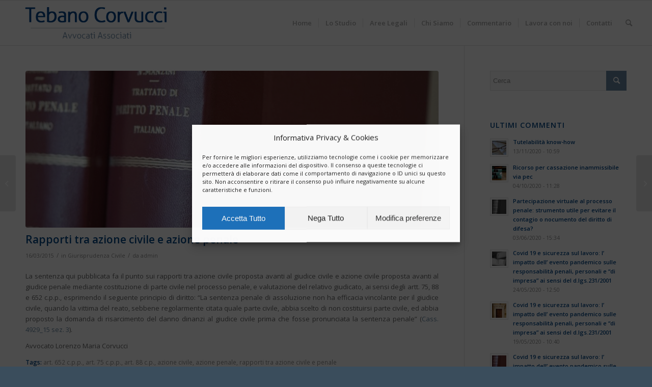

--- FILE ---
content_type: text/html; charset=UTF-8
request_url: https://www.tebanocorvucci.it/rapporti-tra-azione-civile-e-azione-penale/
body_size: 16344
content:
<!DOCTYPE html>
<html lang="it-IT" class="html_stretched responsive av-preloader-disabled  html_header_top html_logo_left html_main_nav_header html_menu_right html_slim html_header_sticky html_header_shrinking html_mobile_menu_phone html_header_searchicon html_content_align_center html_header_unstick_top_disabled html_header_stretch html_av-submenu-hidden html_av-submenu-display-click html_av-overlay-side html_av-overlay-side-classic html_av-submenu-noclone html_entry_id_691 av-cookies-no-cookie-consent av-default-lightbox av-no-preview html_text_menu_active av-mobile-menu-switch-default">
<head>
<meta charset="UTF-8" />


<!-- mobile setting -->
<meta name="viewport" content="width=device-width, initial-scale=1">

<!-- Scripts/CSS and wp_head hook -->
<meta name='robots' content='index, follow, max-image-preview:large, max-snippet:-1, max-video-preview:-1' />

	<!-- This site is optimized with the Yoast SEO plugin v21.7 - https://yoast.com/wordpress/plugins/seo/ -->
	<title>Rapporti tra azione civile e azione penale - Studio Legale Associato Tebano Corvucci</title>
	<link rel="canonical" href="https://www.tebanocorvucci.it/rapporti-tra-azione-civile-e-azione-penale/" />
	<meta property="og:locale" content="it_IT" />
	<meta property="og:type" content="article" />
	<meta property="og:title" content="Rapporti tra azione civile e azione penale - Studio Legale Associato Tebano Corvucci" />
	<meta property="og:description" content="La sentenza qui pubblicata fa il punto sui rapporti tra azione civile proposta avanti al giudice civile e azione civile proposta avanti al giudice penale mediante costituzione di parte civile nel processo penale, e valutazione del relativo giudicato, ai sensi degli artt. 75, 88 e 652 c.p.p., esprimendo il seguente principio di diritto: &#8220;La sentenza [&hellip;]" />
	<meta property="og:url" content="https://www.tebanocorvucci.it/rapporti-tra-azione-civile-e-azione-penale/" />
	<meta property="og:site_name" content="Studio Legale Associato Tebano Corvucci" />
	<meta property="article:published_time" content="2015-03-16T19:41:22+00:00" />
	<meta property="article:modified_time" content="2015-10-07T15:53:32+00:00" />
	<meta property="og:image" content="https://www.tebanocorvucci.it/wp-content/uploads/2015/07/Studio-Legale-Tebano-Corvucci-057-2.jpg" />
	<meta property="og:image:width" content="1024" />
	<meta property="og:image:height" content="680" />
	<meta property="og:image:type" content="image/jpeg" />
	<meta name="author" content="admin" />
	<meta name="twitter:card" content="summary_large_image" />
	<meta name="twitter:label1" content="Scritto da" />
	<meta name="twitter:data1" content="admin" />
	<meta name="twitter:label2" content="Tempo di lettura stimato" />
	<meta name="twitter:data2" content="1 minuto" />
	<script type="application/ld+json" class="yoast-schema-graph">{"@context":"https://schema.org","@graph":[{"@type":"WebPage","@id":"https://www.tebanocorvucci.it/rapporti-tra-azione-civile-e-azione-penale/","url":"https://www.tebanocorvucci.it/rapporti-tra-azione-civile-e-azione-penale/","name":"Rapporti tra azione civile e azione penale - Studio Legale Associato Tebano Corvucci","isPartOf":{"@id":"https://www.tebanocorvucci.it/#website"},"primaryImageOfPage":{"@id":"https://www.tebanocorvucci.it/rapporti-tra-azione-civile-e-azione-penale/#primaryimage"},"image":{"@id":"https://www.tebanocorvucci.it/rapporti-tra-azione-civile-e-azione-penale/#primaryimage"},"thumbnailUrl":"https://www.tebanocorvucci.it/wp-content/uploads/2015/07/Studio-Legale-Tebano-Corvucci-057-2.jpg","datePublished":"2015-03-16T19:41:22+00:00","dateModified":"2015-10-07T15:53:32+00:00","author":{"@id":"https://www.tebanocorvucci.it/#/schema/person/b0688bb1d454df62bb30168d299b2573"},"breadcrumb":{"@id":"https://www.tebanocorvucci.it/rapporti-tra-azione-civile-e-azione-penale/#breadcrumb"},"inLanguage":"it-IT","potentialAction":[{"@type":"ReadAction","target":["https://www.tebanocorvucci.it/rapporti-tra-azione-civile-e-azione-penale/"]}]},{"@type":"ImageObject","inLanguage":"it-IT","@id":"https://www.tebanocorvucci.it/rapporti-tra-azione-civile-e-azione-penale/#primaryimage","url":"https://www.tebanocorvucci.it/wp-content/uploads/2015/07/Studio-Legale-Tebano-Corvucci-057-2.jpg","contentUrl":"https://www.tebanocorvucci.it/wp-content/uploads/2015/07/Studio-Legale-Tebano-Corvucci-057-2.jpg","width":1024,"height":680,"caption":"Studio Legale Tebano Corvucci - 057 - 2"},{"@type":"BreadcrumbList","@id":"https://www.tebanocorvucci.it/rapporti-tra-azione-civile-e-azione-penale/#breadcrumb","itemListElement":[{"@type":"ListItem","position":1,"name":"Home","item":"https://www.tebanocorvucci.it/"},{"@type":"ListItem","position":2,"name":"Commentario","item":"https://www.tebanocorvucci.it/commentario/"},{"@type":"ListItem","position":3,"name":"Rapporti tra azione civile e azione penale"}]},{"@type":"WebSite","@id":"https://www.tebanocorvucci.it/#website","url":"https://www.tebanocorvucci.it/","name":"Studio Legale Associato Tebano Corvucci","description":"Studio Legale Associato Tebano Corvucci","potentialAction":[{"@type":"SearchAction","target":{"@type":"EntryPoint","urlTemplate":"https://www.tebanocorvucci.it/?s={search_term_string}"},"query-input":"required name=search_term_string"}],"inLanguage":"it-IT"},{"@type":"Person","@id":"https://www.tebanocorvucci.it/#/schema/person/b0688bb1d454df62bb30168d299b2573","name":"admin","image":{"@type":"ImageObject","inLanguage":"it-IT","@id":"https://www.tebanocorvucci.it/#/schema/person/image/","url":"https://secure.gravatar.com/avatar/686dd9368d55d02ed7308f8964bd7793?s=96&d=mm&r=g","contentUrl":"https://secure.gravatar.com/avatar/686dd9368d55d02ed7308f8964bd7793?s=96&d=mm&r=g","caption":"admin"},"url":"https://www.tebanocorvucci.it/author/admin/"}]}</script>
	<!-- / Yoast SEO plugin. -->


<link rel="alternate" type="application/rss+xml" title="Studio Legale Associato Tebano Corvucci &raquo; Feed" href="https://www.tebanocorvucci.it/feed/" />

<!-- google webfont font replacement -->

			<script type='text/javascript'>

				(function() {

					/*	check if webfonts are disabled by user setting via cookie - or user must opt in.	*/
					var html = document.getElementsByTagName('html')[0];
					var cookie_check = html.className.indexOf('av-cookies-needs-opt-in') >= 0 || html.className.indexOf('av-cookies-can-opt-out') >= 0;
					var allow_continue = true;
					var silent_accept_cookie = html.className.indexOf('av-cookies-user-silent-accept') >= 0;

					if( cookie_check && ! silent_accept_cookie )
					{
						if( ! document.cookie.match(/aviaCookieConsent/) || html.className.indexOf('av-cookies-session-refused') >= 0 )
						{
							allow_continue = false;
						}
						else
						{
							if( ! document.cookie.match(/aviaPrivacyRefuseCookiesHideBar/) )
							{
								allow_continue = false;
							}
							else if( ! document.cookie.match(/aviaPrivacyEssentialCookiesEnabled/) )
							{
								allow_continue = false;
							}
							else if( document.cookie.match(/aviaPrivacyGoogleWebfontsDisabled/) )
							{
								allow_continue = false;
							}
						}
					}

					if( allow_continue )
					{
						var f = document.createElement('link');

						f.type 	= 'text/css';
						f.rel 	= 'stylesheet';
						f.href 	= '//fonts.googleapis.com/css?family=Open+Sans:400,600&display=auto';
						f.id 	= 'avia-google-webfont';

						document.getElementsByTagName('head')[0].appendChild(f);
					}
				})();

			</script>
			<script type="text/javascript">
/* <![CDATA[ */
window._wpemojiSettings = {"baseUrl":"https:\/\/s.w.org\/images\/core\/emoji\/14.0.0\/72x72\/","ext":".png","svgUrl":"https:\/\/s.w.org\/images\/core\/emoji\/14.0.0\/svg\/","svgExt":".svg","source":{"concatemoji":"https:\/\/www.tebanocorvucci.it\/wp-includes\/js\/wp-emoji-release.min.js?ver=6.4.7"}};
/*! This file is auto-generated */
!function(i,n){var o,s,e;function c(e){try{var t={supportTests:e,timestamp:(new Date).valueOf()};sessionStorage.setItem(o,JSON.stringify(t))}catch(e){}}function p(e,t,n){e.clearRect(0,0,e.canvas.width,e.canvas.height),e.fillText(t,0,0);var t=new Uint32Array(e.getImageData(0,0,e.canvas.width,e.canvas.height).data),r=(e.clearRect(0,0,e.canvas.width,e.canvas.height),e.fillText(n,0,0),new Uint32Array(e.getImageData(0,0,e.canvas.width,e.canvas.height).data));return t.every(function(e,t){return e===r[t]})}function u(e,t,n){switch(t){case"flag":return n(e,"\ud83c\udff3\ufe0f\u200d\u26a7\ufe0f","\ud83c\udff3\ufe0f\u200b\u26a7\ufe0f")?!1:!n(e,"\ud83c\uddfa\ud83c\uddf3","\ud83c\uddfa\u200b\ud83c\uddf3")&&!n(e,"\ud83c\udff4\udb40\udc67\udb40\udc62\udb40\udc65\udb40\udc6e\udb40\udc67\udb40\udc7f","\ud83c\udff4\u200b\udb40\udc67\u200b\udb40\udc62\u200b\udb40\udc65\u200b\udb40\udc6e\u200b\udb40\udc67\u200b\udb40\udc7f");case"emoji":return!n(e,"\ud83e\udef1\ud83c\udffb\u200d\ud83e\udef2\ud83c\udfff","\ud83e\udef1\ud83c\udffb\u200b\ud83e\udef2\ud83c\udfff")}return!1}function f(e,t,n){var r="undefined"!=typeof WorkerGlobalScope&&self instanceof WorkerGlobalScope?new OffscreenCanvas(300,150):i.createElement("canvas"),a=r.getContext("2d",{willReadFrequently:!0}),o=(a.textBaseline="top",a.font="600 32px Arial",{});return e.forEach(function(e){o[e]=t(a,e,n)}),o}function t(e){var t=i.createElement("script");t.src=e,t.defer=!0,i.head.appendChild(t)}"undefined"!=typeof Promise&&(o="wpEmojiSettingsSupports",s=["flag","emoji"],n.supports={everything:!0,everythingExceptFlag:!0},e=new Promise(function(e){i.addEventListener("DOMContentLoaded",e,{once:!0})}),new Promise(function(t){var n=function(){try{var e=JSON.parse(sessionStorage.getItem(o));if("object"==typeof e&&"number"==typeof e.timestamp&&(new Date).valueOf()<e.timestamp+604800&&"object"==typeof e.supportTests)return e.supportTests}catch(e){}return null}();if(!n){if("undefined"!=typeof Worker&&"undefined"!=typeof OffscreenCanvas&&"undefined"!=typeof URL&&URL.createObjectURL&&"undefined"!=typeof Blob)try{var e="postMessage("+f.toString()+"("+[JSON.stringify(s),u.toString(),p.toString()].join(",")+"));",r=new Blob([e],{type:"text/javascript"}),a=new Worker(URL.createObjectURL(r),{name:"wpTestEmojiSupports"});return void(a.onmessage=function(e){c(n=e.data),a.terminate(),t(n)})}catch(e){}c(n=f(s,u,p))}t(n)}).then(function(e){for(var t in e)n.supports[t]=e[t],n.supports.everything=n.supports.everything&&n.supports[t],"flag"!==t&&(n.supports.everythingExceptFlag=n.supports.everythingExceptFlag&&n.supports[t]);n.supports.everythingExceptFlag=n.supports.everythingExceptFlag&&!n.supports.flag,n.DOMReady=!1,n.readyCallback=function(){n.DOMReady=!0}}).then(function(){return e}).then(function(){var e;n.supports.everything||(n.readyCallback(),(e=n.source||{}).concatemoji?t(e.concatemoji):e.wpemoji&&e.twemoji&&(t(e.twemoji),t(e.wpemoji)))}))}((window,document),window._wpemojiSettings);
/* ]]> */
</script>
<link rel='stylesheet' id='avia-grid-css' href='https://www.tebanocorvucci.it/wp-content/themes/enfold/css/grid.css?ver=5.0' type='text/css' media='all' />
<link rel='stylesheet' id='avia-base-css' href='https://www.tebanocorvucci.it/wp-content/themes/enfold/css/base.css?ver=5.0' type='text/css' media='all' />
<link rel='stylesheet' id='avia-layout-css' href='https://www.tebanocorvucci.it/wp-content/themes/enfold/css/layout.css?ver=5.0' type='text/css' media='all' />
<link rel='stylesheet' id='avia-module-audioplayer-css' href='https://www.tebanocorvucci.it/wp-content/themes/enfold/config-templatebuilder/avia-shortcodes/audio-player/audio-player.css?ver=6.4.7' type='text/css' media='all' />
<link rel='stylesheet' id='avia-module-blog-css' href='https://www.tebanocorvucci.it/wp-content/themes/enfold/config-templatebuilder/avia-shortcodes/blog/blog.css?ver=6.4.7' type='text/css' media='all' />
<link rel='stylesheet' id='avia-module-postslider-css' href='https://www.tebanocorvucci.it/wp-content/themes/enfold/config-templatebuilder/avia-shortcodes/postslider/postslider.css?ver=6.4.7' type='text/css' media='all' />
<link rel='stylesheet' id='avia-module-button-css' href='https://www.tebanocorvucci.it/wp-content/themes/enfold/config-templatebuilder/avia-shortcodes/buttons/buttons.css?ver=6.4.7' type='text/css' media='all' />
<link rel='stylesheet' id='avia-module-buttonrow-css' href='https://www.tebanocorvucci.it/wp-content/themes/enfold/config-templatebuilder/avia-shortcodes/buttonrow/buttonrow.css?ver=6.4.7' type='text/css' media='all' />
<link rel='stylesheet' id='avia-module-button-fullwidth-css' href='https://www.tebanocorvucci.it/wp-content/themes/enfold/config-templatebuilder/avia-shortcodes/buttons_fullwidth/buttons_fullwidth.css?ver=6.4.7' type='text/css' media='all' />
<link rel='stylesheet' id='avia-module-catalogue-css' href='https://www.tebanocorvucci.it/wp-content/themes/enfold/config-templatebuilder/avia-shortcodes/catalogue/catalogue.css?ver=6.4.7' type='text/css' media='all' />
<link rel='stylesheet' id='avia-module-comments-css' href='https://www.tebanocorvucci.it/wp-content/themes/enfold/config-templatebuilder/avia-shortcodes/comments/comments.css?ver=6.4.7' type='text/css' media='all' />
<link rel='stylesheet' id='avia-module-contact-css' href='https://www.tebanocorvucci.it/wp-content/themes/enfold/config-templatebuilder/avia-shortcodes/contact/contact.css?ver=6.4.7' type='text/css' media='all' />
<link rel='stylesheet' id='avia-module-slideshow-css' href='https://www.tebanocorvucci.it/wp-content/themes/enfold/config-templatebuilder/avia-shortcodes/slideshow/slideshow.css?ver=6.4.7' type='text/css' media='all' />
<link rel='stylesheet' id='avia-module-slideshow-contentpartner-css' href='https://www.tebanocorvucci.it/wp-content/themes/enfold/config-templatebuilder/avia-shortcodes/contentslider/contentslider.css?ver=6.4.7' type='text/css' media='all' />
<link rel='stylesheet' id='avia-module-countdown-css' href='https://www.tebanocorvucci.it/wp-content/themes/enfold/config-templatebuilder/avia-shortcodes/countdown/countdown.css?ver=6.4.7' type='text/css' media='all' />
<link rel='stylesheet' id='avia-module-gallery-css' href='https://www.tebanocorvucci.it/wp-content/themes/enfold/config-templatebuilder/avia-shortcodes/gallery/gallery.css?ver=6.4.7' type='text/css' media='all' />
<link rel='stylesheet' id='avia-module-gallery-hor-css' href='https://www.tebanocorvucci.it/wp-content/themes/enfold/config-templatebuilder/avia-shortcodes/gallery_horizontal/gallery_horizontal.css?ver=6.4.7' type='text/css' media='all' />
<link rel='stylesheet' id='avia-module-maps-css' href='https://www.tebanocorvucci.it/wp-content/themes/enfold/config-templatebuilder/avia-shortcodes/google_maps/google_maps.css?ver=6.4.7' type='text/css' media='all' />
<link rel='stylesheet' id='avia-module-gridrow-css' href='https://www.tebanocorvucci.it/wp-content/themes/enfold/config-templatebuilder/avia-shortcodes/grid_row/grid_row.css?ver=6.4.7' type='text/css' media='all' />
<link rel='stylesheet' id='avia-module-heading-css' href='https://www.tebanocorvucci.it/wp-content/themes/enfold/config-templatebuilder/avia-shortcodes/heading/heading.css?ver=6.4.7' type='text/css' media='all' />
<link rel='stylesheet' id='avia-module-rotator-css' href='https://www.tebanocorvucci.it/wp-content/themes/enfold/config-templatebuilder/avia-shortcodes/headline_rotator/headline_rotator.css?ver=6.4.7' type='text/css' media='all' />
<link rel='stylesheet' id='avia-module-hr-css' href='https://www.tebanocorvucci.it/wp-content/themes/enfold/config-templatebuilder/avia-shortcodes/hr/hr.css?ver=6.4.7' type='text/css' media='all' />
<link rel='stylesheet' id='avia-module-icon-css' href='https://www.tebanocorvucci.it/wp-content/themes/enfold/config-templatebuilder/avia-shortcodes/icon/icon.css?ver=6.4.7' type='text/css' media='all' />
<link rel='stylesheet' id='avia-module-iconbox-css' href='https://www.tebanocorvucci.it/wp-content/themes/enfold/config-templatebuilder/avia-shortcodes/iconbox/iconbox.css?ver=6.4.7' type='text/css' media='all' />
<link rel='stylesheet' id='avia-module-icongrid-css' href='https://www.tebanocorvucci.it/wp-content/themes/enfold/config-templatebuilder/avia-shortcodes/icongrid/icongrid.css?ver=6.4.7' type='text/css' media='all' />
<link rel='stylesheet' id='avia-module-iconlist-css' href='https://www.tebanocorvucci.it/wp-content/themes/enfold/config-templatebuilder/avia-shortcodes/iconlist/iconlist.css?ver=6.4.7' type='text/css' media='all' />
<link rel='stylesheet' id='avia-module-image-css' href='https://www.tebanocorvucci.it/wp-content/themes/enfold/config-templatebuilder/avia-shortcodes/image/image.css?ver=6.4.7' type='text/css' media='all' />
<link rel='stylesheet' id='avia-module-hotspot-css' href='https://www.tebanocorvucci.it/wp-content/themes/enfold/config-templatebuilder/avia-shortcodes/image_hotspots/image_hotspots.css?ver=6.4.7' type='text/css' media='all' />
<link rel='stylesheet' id='avia-module-magazine-css' href='https://www.tebanocorvucci.it/wp-content/themes/enfold/config-templatebuilder/avia-shortcodes/magazine/magazine.css?ver=6.4.7' type='text/css' media='all' />
<link rel='stylesheet' id='avia-module-masonry-css' href='https://www.tebanocorvucci.it/wp-content/themes/enfold/config-templatebuilder/avia-shortcodes/masonry_entries/masonry_entries.css?ver=6.4.7' type='text/css' media='all' />
<link rel='stylesheet' id='avia-siteloader-css' href='https://www.tebanocorvucci.it/wp-content/themes/enfold/css/avia-snippet-site-preloader.css?ver=6.4.7' type='text/css' media='all' />
<link rel='stylesheet' id='avia-module-menu-css' href='https://www.tebanocorvucci.it/wp-content/themes/enfold/config-templatebuilder/avia-shortcodes/menu/menu.css?ver=6.4.7' type='text/css' media='all' />
<link rel='stylesheet' id='avia-module-notification-css' href='https://www.tebanocorvucci.it/wp-content/themes/enfold/config-templatebuilder/avia-shortcodes/notification/notification.css?ver=6.4.7' type='text/css' media='all' />
<link rel='stylesheet' id='avia-module-numbers-css' href='https://www.tebanocorvucci.it/wp-content/themes/enfold/config-templatebuilder/avia-shortcodes/numbers/numbers.css?ver=6.4.7' type='text/css' media='all' />
<link rel='stylesheet' id='avia-module-portfolio-css' href='https://www.tebanocorvucci.it/wp-content/themes/enfold/config-templatebuilder/avia-shortcodes/portfolio/portfolio.css?ver=6.4.7' type='text/css' media='all' />
<link rel='stylesheet' id='avia-module-post-metadata-css' href='https://www.tebanocorvucci.it/wp-content/themes/enfold/config-templatebuilder/avia-shortcodes/post_metadata/post_metadata.css?ver=6.4.7' type='text/css' media='all' />
<link rel='stylesheet' id='avia-module-progress-bar-css' href='https://www.tebanocorvucci.it/wp-content/themes/enfold/config-templatebuilder/avia-shortcodes/progressbar/progressbar.css?ver=6.4.7' type='text/css' media='all' />
<link rel='stylesheet' id='avia-module-promobox-css' href='https://www.tebanocorvucci.it/wp-content/themes/enfold/config-templatebuilder/avia-shortcodes/promobox/promobox.css?ver=6.4.7' type='text/css' media='all' />
<link rel='stylesheet' id='avia-sc-search-css' href='https://www.tebanocorvucci.it/wp-content/themes/enfold/config-templatebuilder/avia-shortcodes/search/search.css?ver=6.4.7' type='text/css' media='all' />
<link rel='stylesheet' id='avia-module-slideshow-accordion-css' href='https://www.tebanocorvucci.it/wp-content/themes/enfold/config-templatebuilder/avia-shortcodes/slideshow_accordion/slideshow_accordion.css?ver=6.4.7' type='text/css' media='all' />
<link rel='stylesheet' id='avia-module-slideshow-feature-image-css' href='https://www.tebanocorvucci.it/wp-content/themes/enfold/config-templatebuilder/avia-shortcodes/slideshow_feature_image/slideshow_feature_image.css?ver=6.4.7' type='text/css' media='all' />
<link rel='stylesheet' id='avia-module-slideshow-fullsize-css' href='https://www.tebanocorvucci.it/wp-content/themes/enfold/config-templatebuilder/avia-shortcodes/slideshow_fullsize/slideshow_fullsize.css?ver=6.4.7' type='text/css' media='all' />
<link rel='stylesheet' id='avia-module-slideshow-fullscreen-css' href='https://www.tebanocorvucci.it/wp-content/themes/enfold/config-templatebuilder/avia-shortcodes/slideshow_fullscreen/slideshow_fullscreen.css?ver=6.4.7' type='text/css' media='all' />
<link rel='stylesheet' id='avia-module-slideshow-ls-css' href='https://www.tebanocorvucci.it/wp-content/themes/enfold/config-templatebuilder/avia-shortcodes/slideshow_layerslider/slideshow_layerslider.css?ver=6.4.7' type='text/css' media='all' />
<link rel='stylesheet' id='avia-module-social-css' href='https://www.tebanocorvucci.it/wp-content/themes/enfold/config-templatebuilder/avia-shortcodes/social_share/social_share.css?ver=6.4.7' type='text/css' media='all' />
<link rel='stylesheet' id='avia-module-tabsection-css' href='https://www.tebanocorvucci.it/wp-content/themes/enfold/config-templatebuilder/avia-shortcodes/tab_section/tab_section.css?ver=6.4.7' type='text/css' media='all' />
<link rel='stylesheet' id='avia-module-table-css' href='https://www.tebanocorvucci.it/wp-content/themes/enfold/config-templatebuilder/avia-shortcodes/table/table.css?ver=6.4.7' type='text/css' media='all' />
<link rel='stylesheet' id='avia-module-tabs-css' href='https://www.tebanocorvucci.it/wp-content/themes/enfold/config-templatebuilder/avia-shortcodes/tabs/tabs.css?ver=6.4.7' type='text/css' media='all' />
<link rel='stylesheet' id='avia-module-team-css' href='https://www.tebanocorvucci.it/wp-content/themes/enfold/config-templatebuilder/avia-shortcodes/team/team.css?ver=6.4.7' type='text/css' media='all' />
<link rel='stylesheet' id='avia-module-testimonials-css' href='https://www.tebanocorvucci.it/wp-content/themes/enfold/config-templatebuilder/avia-shortcodes/testimonials/testimonials.css?ver=6.4.7' type='text/css' media='all' />
<link rel='stylesheet' id='avia-module-timeline-css' href='https://www.tebanocorvucci.it/wp-content/themes/enfold/config-templatebuilder/avia-shortcodes/timeline/timeline.css?ver=6.4.7' type='text/css' media='all' />
<link rel='stylesheet' id='avia-module-toggles-css' href='https://www.tebanocorvucci.it/wp-content/themes/enfold/config-templatebuilder/avia-shortcodes/toggles/toggles.css?ver=6.4.7' type='text/css' media='all' />
<link rel='stylesheet' id='avia-module-video-css' href='https://www.tebanocorvucci.it/wp-content/themes/enfold/config-templatebuilder/avia-shortcodes/video/video.css?ver=6.4.7' type='text/css' media='all' />
<style id='wp-emoji-styles-inline-css' type='text/css'>

	img.wp-smiley, img.emoji {
		display: inline !important;
		border: none !important;
		box-shadow: none !important;
		height: 1em !important;
		width: 1em !important;
		margin: 0 0.07em !important;
		vertical-align: -0.1em !important;
		background: none !important;
		padding: 0 !important;
	}
</style>
<link rel='stylesheet' id='cmplz-general-css' href='https://www.tebanocorvucci.it/wp-content/plugins/complianz-gdpr-premium/assets/css/cookieblocker.min.css?ver=1704714419' type='text/css' media='all' />
<link rel='stylesheet' id='avia-scs-css' href='https://www.tebanocorvucci.it/wp-content/themes/enfold/css/shortcodes.css?ver=5.0' type='text/css' media='all' />
<link rel='stylesheet' id='avia-popup-css-css' href='https://www.tebanocorvucci.it/wp-content/themes/enfold/js/aviapopup/magnific-popup.css?ver=5.0' type='text/css' media='screen' />
<link rel='stylesheet' id='avia-lightbox-css' href='https://www.tebanocorvucci.it/wp-content/themes/enfold/css/avia-snippet-lightbox.css?ver=5.0' type='text/css' media='screen' />
<link rel='stylesheet' id='avia-widget-css-css' href='https://www.tebanocorvucci.it/wp-content/themes/enfold/css/avia-snippet-widget.css?ver=5.0' type='text/css' media='screen' />
<link rel='stylesheet' id='avia-dynamic-css' href='https://www.tebanocorvucci.it/wp-content/uploads/dynamic_avia/enfold_child.css?ver=62a264be33ab4' type='text/css' media='all' />
<link rel='stylesheet' id='avia-custom-css' href='https://www.tebanocorvucci.it/wp-content/themes/enfold/css/custom.css?ver=5.0' type='text/css' media='all' />
<link rel='stylesheet' id='avia-style-css' href='https://www.tebanocorvucci.it/wp-content/themes/enfold-child/style.css?ver=5.0' type='text/css' media='all' />
<style id='akismet-widget-style-inline-css' type='text/css'>

			.a-stats {
				--akismet-color-mid-green: #357b49;
				--akismet-color-white: #fff;
				--akismet-color-light-grey: #f6f7f7;

				max-width: 350px;
				width: auto;
			}

			.a-stats * {
				all: unset;
				box-sizing: border-box;
			}

			.a-stats strong {
				font-weight: 600;
			}

			.a-stats a.a-stats__link,
			.a-stats a.a-stats__link:visited,
			.a-stats a.a-stats__link:active {
				background: var(--akismet-color-mid-green);
				border: none;
				box-shadow: none;
				border-radius: 8px;
				color: var(--akismet-color-white);
				cursor: pointer;
				display: block;
				font-family: -apple-system, BlinkMacSystemFont, 'Segoe UI', 'Roboto', 'Oxygen-Sans', 'Ubuntu', 'Cantarell', 'Helvetica Neue', sans-serif;
				font-weight: 500;
				padding: 12px;
				text-align: center;
				text-decoration: none;
				transition: all 0.2s ease;
			}

			/* Extra specificity to deal with TwentyTwentyOne focus style */
			.widget .a-stats a.a-stats__link:focus {
				background: var(--akismet-color-mid-green);
				color: var(--akismet-color-white);
				text-decoration: none;
			}

			.a-stats a.a-stats__link:hover {
				filter: brightness(110%);
				box-shadow: 0 4px 12px rgba(0, 0, 0, 0.06), 0 0 2px rgba(0, 0, 0, 0.16);
			}

			.a-stats .count {
				color: var(--akismet-color-white);
				display: block;
				font-size: 1.5em;
				line-height: 1.4;
				padding: 0 13px;
				white-space: nowrap;
			}
		
</style>
<link rel='stylesheet' id='avia-gravity-css' href='https://www.tebanocorvucci.it/wp-content/themes/enfold/config-gravityforms/gravity-mod.css?ver=5.0' type='text/css' media='screen' />
<script type="text/javascript" src="https://www.tebanocorvucci.it/wp-includes/js/jquery/jquery.min.js?ver=3.7.1" id="jquery-core-js"></script>
<script type="text/javascript" src="https://www.tebanocorvucci.it/wp-includes/js/jquery/jquery-migrate.min.js?ver=3.4.1" id="jquery-migrate-js"></script>
<script type="text/javascript" src="https://www.tebanocorvucci.it/wp-content/themes/enfold/js/avia-compat.js?ver=5.0" id="avia-compat-js"></script>
<link rel="https://api.w.org/" href="https://www.tebanocorvucci.it/wp-json/" /><link rel="alternate" type="application/json" href="https://www.tebanocorvucci.it/wp-json/wp/v2/posts/691" /><link rel="EditURI" type="application/rsd+xml" title="RSD" href="https://www.tebanocorvucci.it/xmlrpc.php?rsd" />
<meta name="generator" content="WordPress 6.4.7" />
<link rel='shortlink' href='https://www.tebanocorvucci.it/?p=691' />
<link rel="alternate" type="application/json+oembed" href="https://www.tebanocorvucci.it/wp-json/oembed/1.0/embed?url=https%3A%2F%2Fwww.tebanocorvucci.it%2Frapporti-tra-azione-civile-e-azione-penale%2F" />
<link rel="alternate" type="text/xml+oembed" href="https://www.tebanocorvucci.it/wp-json/oembed/1.0/embed?url=https%3A%2F%2Fwww.tebanocorvucci.it%2Frapporti-tra-azione-civile-e-azione-penale%2F&#038;format=xml" />
			<style>.cmplz-hidden {
					display: none !important;
				}</style><link rel="profile" href="https://gmpg.org/xfn/11" />
<link rel="alternate" type="application/rss+xml" title="Studio Legale Associato Tebano Corvucci RSS2 Feed" href="https://www.tebanocorvucci.it/feed/" />
<link rel="pingback" href="https://www.tebanocorvucci.it/xmlrpc.php" />
<!--[if lt IE 9]><script src="https://www.tebanocorvucci.it/wp-content/themes/enfold/js/html5shiv.js"></script><![endif]-->

<style type='text/css'>
@font-face {font-family: 'entypo-fontello'; font-weight: normal; font-style: normal; font-display: auto;
src: url('https://www.tebanocorvucci.it/wp-content/themes/enfold/config-templatebuilder/avia-template-builder/assets/fonts/entypo-fontello.woff2') format('woff2'),
url('https://www.tebanocorvucci.it/wp-content/themes/enfold/config-templatebuilder/avia-template-builder/assets/fonts/entypo-fontello.woff') format('woff'),
url('https://www.tebanocorvucci.it/wp-content/themes/enfold/config-templatebuilder/avia-template-builder/assets/fonts/entypo-fontello.ttf') format('truetype'),
url('https://www.tebanocorvucci.it/wp-content/themes/enfold/config-templatebuilder/avia-template-builder/assets/fonts/entypo-fontello.svg#entypo-fontello') format('svg'),
url('https://www.tebanocorvucci.it/wp-content/themes/enfold/config-templatebuilder/avia-template-builder/assets/fonts/entypo-fontello.eot'),
url('https://www.tebanocorvucci.it/wp-content/themes/enfold/config-templatebuilder/avia-template-builder/assets/fonts/entypo-fontello.eot?#iefix') format('embedded-opentype');
} #top .avia-font-entypo-fontello, body .avia-font-entypo-fontello, html body [data-av_iconfont='entypo-fontello']:before{ font-family: 'entypo-fontello'; }
</style>

<!--
Debugging Info for Theme support: 

Theme: Enfold
Version: 5.0
Installed: enfold
AviaFramework Version: 5.0
AviaBuilder Version: 4.8
aviaElementManager Version: 1.0.1
- - - - - - - - - - -
ChildTheme: Enfold Child
ChildTheme Version: 1.0
ChildTheme Installed: enfold

ML:1024-PU:37-PLA:15
WP:6.4.7
Compress: CSS:disabled - JS:disabled
Updates: enabled - deprecated Envato API - register Envato Token
PLAu:11
-->
</head>

<body data-rsssl=1 data-cmplz=1 id="top" class="post-template-default single single-post postid-691 single-format-standard stretched rtl_columns av-curtain-numeric open_sans " itemscope="itemscope" itemtype="https://schema.org/WebPage" >

	
	<div id='wrap_all'>

	
<header id='header' class='all_colors header_color light_bg_color  av_header_top av_logo_left av_main_nav_header av_menu_right av_slim av_header_sticky av_header_shrinking av_header_stretch av_mobile_menu_phone av_header_searchicon av_header_unstick_top_disabled av_seperator_small_border av_bottom_nav_disabled '  role="banner" itemscope="itemscope" itemtype="https://schema.org/WPHeader" >

		<div  id='header_main' class='container_wrap container_wrap_logo'>

        <div class='container av-logo-container'><div class='inner-container'><span class='logo avia-standard-logo'><a href='https://www.tebanocorvucci.it/' class=''><img src="https://www.tebanocorvucci.it/wp-content/uploads/2015/10/tebanocorvucci-logo.png" height="100" width="300" alt='Studio Legale Associato Tebano Corvucci' title='tebanocorvucci-logo' /></a></span><nav class='main_menu' data-selectname='Seleziona una pagina'  role="navigation" itemscope="itemscope" itemtype="https://schema.org/SiteNavigationElement" ><div class="avia-menu av-main-nav-wrap"><ul role="menu" class="menu av-main-nav" id="avia-menu"><li role="menuitem" id="menu-item-40" class="menu-item menu-item-type-custom menu-item-object-custom menu-item-home menu-item-top-level menu-item-top-level-1"><a href="https://www.tebanocorvucci.it/" itemprop="url" tabindex="0"><span class="avia-bullet"></span><span class="avia-menu-text">Home</span><span class="avia-menu-fx"><span class="avia-arrow-wrap"><span class="avia-arrow"></span></span></span></a></li>
<li role="menuitem" id="menu-item-48" class="menu-item menu-item-type-post_type menu-item-object-page menu-item-top-level menu-item-top-level-2"><a href="https://www.tebanocorvucci.it/lo-studio/" itemprop="url" tabindex="0"><span class="avia-bullet"></span><span class="avia-menu-text">Lo Studio</span><span class="avia-menu-fx"><span class="avia-arrow-wrap"><span class="avia-arrow"></span></span></span></a></li>
<li role="menuitem" id="menu-item-42" class="menu-item menu-item-type-post_type menu-item-object-page menu-item-top-level menu-item-top-level-3"><a href="https://www.tebanocorvucci.it/aree-legali/" itemprop="url" tabindex="0"><span class="avia-bullet"></span><span class="avia-menu-text">Aree Legali</span><span class="avia-menu-fx"><span class="avia-arrow-wrap"><span class="avia-arrow"></span></span></span></a></li>
<li role="menuitem" id="menu-item-43" class="menu-item menu-item-type-post_type menu-item-object-page menu-item-has-children menu-item-top-level menu-item-top-level-4"><a href="https://www.tebanocorvucci.it/chi-siamo/" itemprop="url" tabindex="0"><span class="avia-bullet"></span><span class="avia-menu-text">Chi Siamo</span><span class="avia-menu-fx"><span class="avia-arrow-wrap"><span class="avia-arrow"></span></span></span></a>


<ul class="sub-menu">
	<li role="menuitem" id="menu-item-41" class="menu-item menu-item-type-post_type menu-item-object-page"><a href="https://www.tebanocorvucci.it/avvocato-antonio-tebano/" itemprop="url" tabindex="0"><span class="avia-bullet"></span><span class="avia-menu-text">Antonio Tebano</span></a></li>
	<li role="menuitem" id="menu-item-44" class="menu-item menu-item-type-post_type menu-item-object-page"><a href="https://www.tebanocorvucci.it/avvocato-chiara-tebano/" itemprop="url" tabindex="0"><span class="avia-bullet"></span><span class="avia-menu-text">Chiara Tebano</span></a></li>
	<li role="menuitem" id="menu-item-49" class="menu-item menu-item-type-post_type menu-item-object-page"><a href="https://www.tebanocorvucci.it/avvocato-lorenzo-maria-corvucci/" itemprop="url" tabindex="0"><span class="avia-bullet"></span><span class="avia-menu-text">Lorenzo Maria Corvucci</span></a></li>
	<li role="menuitem" id="menu-item-954" class="menu-item menu-item-type-post_type menu-item-object-page"><a href="https://www.tebanocorvucci.it/cecilia-trevisi/" itemprop="url" tabindex="0"><span class="avia-bullet"></span><span class="avia-menu-text">Cecilia Trevisi</span></a></li>
	<li role="menuitem" id="menu-item-1089" class="menu-item menu-item-type-post_type menu-item-object-page"><a href="https://www.tebanocorvucci.it/giorgia-berrino/" itemprop="url" tabindex="0"><span class="avia-bullet"></span><span class="avia-menu-text">Giorgia Berrino</span></a></li>
	<li role="menuitem" id="menu-item-1125" class="menu-item menu-item-type-post_type menu-item-object-page"><a href="https://www.tebanocorvucci.it/giulia-di-giuseppe/" itemprop="url" tabindex="0"><span class="avia-bullet"></span><span class="avia-menu-text">Giulia Di Giuseppe</span></a></li>
</ul>
</li>
<li role="menuitem" id="menu-item-45" class="menu-item menu-item-type-post_type menu-item-object-page current_page_parent menu-item-top-level menu-item-top-level-5"><a href="https://www.tebanocorvucci.it/commentario/" itemprop="url" tabindex="0"><span class="avia-bullet"></span><span class="avia-menu-text">Commentario</span><span class="avia-menu-fx"><span class="avia-arrow-wrap"><span class="avia-arrow"></span></span></span></a></li>
<li role="menuitem" id="menu-item-263" class="menu-item menu-item-type-post_type menu-item-object-page menu-item-top-level menu-item-top-level-6"><a href="https://www.tebanocorvucci.it/lavora-con-noi/" itemprop="url" tabindex="0"><span class="avia-bullet"></span><span class="avia-menu-text">Lavora con noi</span><span class="avia-menu-fx"><span class="avia-arrow-wrap"><span class="avia-arrow"></span></span></span></a></li>
<li role="menuitem" id="menu-item-46" class="menu-item menu-item-type-post_type menu-item-object-page menu-item-top-level menu-item-top-level-7"><a href="https://www.tebanocorvucci.it/contatti/" itemprop="url" tabindex="0"><span class="avia-bullet"></span><span class="avia-menu-text">Contatti</span><span class="avia-menu-fx"><span class="avia-arrow-wrap"><span class="avia-arrow"></span></span></span></a></li>
<li id="menu-item-search" class="noMobile menu-item menu-item-search-dropdown menu-item-avia-special" role="menuitem"><a aria-label="Cerca" href="?s=" rel="nofollow" data-avia-search-tooltip="

&lt;form role=&quot;search&quot; action=&quot;https://www.tebanocorvucci.it/&quot; id=&quot;searchform&quot; method=&quot;get&quot; class=&quot;&quot;&gt;
	&lt;div&gt;
		&lt;input type=&quot;submit&quot; value=&quot;&quot; id=&quot;searchsubmit&quot; class=&quot;button avia-font-entypo-fontello&quot; /&gt;
		&lt;input type=&quot;text&quot; id=&quot;s&quot; name=&quot;s&quot; value=&quot;&quot; placeholder=&#039;Cerca&#039; /&gt;
			&lt;/div&gt;
&lt;/form&gt;
" aria-hidden='false' data-av_icon='' data-av_iconfont='entypo-fontello'><span class="avia_hidden_link_text">Cerca</span></a></li><li class="av-burger-menu-main menu-item-avia-special ">
	        			<a href="#" aria-label="Menu" aria-hidden="false">
							<span class="av-hamburger av-hamburger--spin av-js-hamburger">
								<span class="av-hamburger-box">
						          <span class="av-hamburger-inner"></span>
						          <strong>Menu</strong>
								</span>
							</span>
							<span class="avia_hidden_link_text">Menu</span>
						</a>
	        		   </li></ul></div></nav></div> </div> 
		<!-- end container_wrap-->
		</div>
		<div class='header_bg'></div>

<!-- end header -->
</header>

	<div id='main' class='all_colors' data-scroll-offset='88'>

	
		<div class='container_wrap container_wrap_first main_color sidebar_right'>

			<div class='container template-blog template-single-blog '>

				<main class='content units av-content-small alpha '  role="main" itemscope="itemscope" itemtype="https://schema.org/Blog" >

                    <article class="post-entry post-entry-type-standard post-entry-691 post-loop-1 post-parity-odd post-entry-last single-big with-slider post-691 post type-post status-publish format-standard has-post-thumbnail hentry category-giurisprudenza-civile tag-art-652-c-p-p tag-art-75-c-p-p tag-art-88-c-p tag-azione-civile tag-azione-penale tag-rapporti-tra-azione-civile-e-penale"  itemscope="itemscope" itemtype="https://schema.org/BlogPosting" itemprop="blogPost" ><div class="big-preview single-big"  itemprop="image" itemscope="itemscope" itemtype="https://schema.org/ImageObject" ><a href="https://www.tebanocorvucci.it/wp-content/uploads/2015/07/Studio-Legale-Tebano-Corvucci-057-2.jpg"  title="Studio Legale Tebano Corvucci - 057 - 2" ><img width="845" height="321" src="https://www.tebanocorvucci.it/wp-content/uploads/2015/07/Studio-Legale-Tebano-Corvucci-057-2-845x321.jpg" class="wp-image-122 avia-img-lazy-loading-122 attachment-entry_with_sidebar size-entry_with_sidebar wp-post-image" alt="Studio Legale Tebano Corvucci - 057 - 2" decoding="async" fetchpriority="high" /></a></div><div class="blog-meta"></div><div class='entry-content-wrapper clearfix standard-content'><header class="entry-content-header"><h1 class='post-title entry-title '  itemprop="headline" >Rapporti tra azione civile e azione penale<span class="post-format-icon minor-meta"></span></h1><span class="post-meta-infos"><time class="date-container minor-meta updated"  itemprop="datePublished" datetime="2015-03-16T19:41:22+01:00" >16/03/2015</time><span class="text-sep">/</span><span class="blog-categories minor-meta">in <a href="https://www.tebanocorvucci.it/category/giurisprudenza-civile/" rel="tag">Giurisprudenza Civile</a></span><span class="text-sep">/</span><span class="blog-author minor-meta">da <span class="entry-author-link"  itemprop="author" ><span class="author"><span class="fn"><a href="https://www.tebanocorvucci.it/author/admin/" title="Articoli scritti da admin" rel="author">admin</a></span></span></span></span></span></header><div class="entry-content"  itemprop="text" ><p style="text-align: justify;">La sentenza qui pubblicata fa il punto sui rapporti tra azione civile proposta avanti al giudice civile e azione civile proposta avanti al giudice penale mediante costituzione di parte civile nel processo penale<span id="more-691"></span>, e valutazione del relativo giudicato, ai sensi degli artt. 75, 88 e 652 c.p.p., esprimendo il seguente principio di diritto: &#8220;La sentenza penale di assoluzione non ha efficacia vincolante per il giudice civile, quando la vittima del reato, sebbene regolarmente citata quale parte civile, abbia scelto di non costituirsi parte civile, ed abbia proposto la domanda di risarcimento del danno dinanzi al giudice civile prima che fosse pronunciata la sentenza penale&#8221; (<a href="https://www.tebanocorvucci.it/wp-content/uploads/2015/03/cass-4929_15-sez-3.pdf">Cass. 4929_15 sez. 3</a>).</p>
<p style="text-align: justify;">Avvocato Lorenzo Maria Corvucci</p>
</div><footer class="entry-footer"><span class="blog-tags minor-meta"><strong>Tags:</strong><span> <a href="https://www.tebanocorvucci.it/tag/art-652-c-p-p/" rel="tag">art. 652 c.p.p.</a>, <a href="https://www.tebanocorvucci.it/tag/art-75-c-p-p/" rel="tag">art. 75 c.p.p.</a>, <a href="https://www.tebanocorvucci.it/tag/art-88-c-p/" rel="tag">art. 88 c.p.</a>, <a href="https://www.tebanocorvucci.it/tag/azione-civile/" rel="tag">azione civile</a>, <a href="https://www.tebanocorvucci.it/tag/azione-penale/" rel="tag">azione penale</a>, <a href="https://www.tebanocorvucci.it/tag/rapporti-tra-azione-civile-e-penale/" rel="tag">rapporti tra azione civile e penale</a></span></span><div class='av-social-sharing-box av-social-sharing-box-default av-social-sharing-box-fullwidth'><div class="av-share-box"><h5 class='av-share-link-description av-no-toc '>Condividi questo articolo</h5><ul class="av-share-box-list noLightbox"><li class='av-share-link av-social-link-facebook' ><a target="_blank" aria-label="Condividi su Facebook" href='https://www.facebook.com/sharer.php?u=https://www.tebanocorvucci.it/rapporti-tra-azione-civile-e-azione-penale/&#038;t=Rapporti%20tra%20azione%20civile%20e%20azione%20penale' aria-hidden='false' data-av_icon='' data-av_iconfont='entypo-fontello' title='' data-avia-related-tooltip='Condividi su Facebook' rel="noopener"><span class='avia_hidden_link_text'>Condividi su Facebook</span></a></li><li class='av-share-link av-social-link-twitter' ><a target="_blank" aria-label="Condividi su Twitter" href='https://twitter.com/share?text=Rapporti%20tra%20azione%20civile%20e%20azione%20penale&#038;url=https://www.tebanocorvucci.it/?p=691' aria-hidden='false' data-av_icon='' data-av_iconfont='entypo-fontello' title='' data-avia-related-tooltip='Condividi su Twitter' rel="noopener"><span class='avia_hidden_link_text'>Condividi su Twitter</span></a></li><li class='av-share-link av-social-link-whatsapp' ><a target="_blank" aria-label="Condividi su WhatsApp" href='https://api.whatsapp.com/send?text=https://www.tebanocorvucci.it/rapporti-tra-azione-civile-e-azione-penale/' aria-hidden='false' data-av_icon='' data-av_iconfont='entypo-fontello' title='' data-avia-related-tooltip='Condividi su WhatsApp' rel="noopener"><span class='avia_hidden_link_text'>Condividi su WhatsApp</span></a></li><li class='av-share-link av-social-link-pinterest' ><a target="_blank" aria-label="Condividi su Pinterest" href='https://pinterest.com/pin/create/button/?url=https%3A%2F%2Fwww.tebanocorvucci.it%2Frapporti-tra-azione-civile-e-azione-penale%2F&#038;description=Rapporti%20tra%20azione%20civile%20e%20azione%20penale&#038;media=https%3A%2F%2Fwww.tebanocorvucci.it%2Fwp-content%2Fuploads%2F2015%2F07%2FStudio-Legale-Tebano-Corvucci-057-2-705x468.jpg' aria-hidden='false' data-av_icon='' data-av_iconfont='entypo-fontello' title='' data-avia-related-tooltip='Condividi su Pinterest' rel="noopener"><span class='avia_hidden_link_text'>Condividi su Pinterest</span></a></li><li class='av-share-link av-social-link-linkedin' ><a target="_blank" aria-label="Condividi su LinkedIn" href='https://linkedin.com/shareArticle?mini=true&#038;title=Rapporti%20tra%20azione%20civile%20e%20azione%20penale&#038;url=https://www.tebanocorvucci.it/rapporti-tra-azione-civile-e-azione-penale/' aria-hidden='false' data-av_icon='' data-av_iconfont='entypo-fontello' title='' data-avia-related-tooltip='Condividi su LinkedIn' rel="noopener"><span class='avia_hidden_link_text'>Condividi su LinkedIn</span></a></li><li class='av-share-link av-social-link-tumblr' ><a target="_blank" aria-label="Condividi su Tumblr" href='https://www.tumblr.com/share/link?url=https%3A%2F%2Fwww.tebanocorvucci.it%2Frapporti-tra-azione-civile-e-azione-penale%2F&#038;name=Rapporti%20tra%20azione%20civile%20e%20azione%20penale&#038;description=La%20sentenza%20qui%20pubblicata%20fa%20il%20punto%20sui%20rapporti%20tra%20azione%20civile%20proposta%20avanti%20al%20giudice%20civile%20e%20azione%20civile%20proposta%20avanti%20al%20giudice%20penale%20mediante%20costituzione%20di%20parte%20civile%20nel%20processo%20penale%2C%20e%20valutazione%20del%20relativo%20giudicato%2C%20ai%20sensi%20degli%20artt.%2075%2C%2088%20e%20652%20c.p.p.%2C%20esprimendo%20il%20seguente%20principio%20di%20diritto%3A%20%E2%80%9CLa%20sentenza%20%5B%E2%80%A6%5D' aria-hidden='false' data-av_icon='' data-av_iconfont='entypo-fontello' title='' data-avia-related-tooltip='Condividi su Tumblr' rel="noopener"><span class='avia_hidden_link_text'>Condividi su Tumblr</span></a></li><li class='av-share-link av-social-link-vk' ><a target="_blank" aria-label="Condividi su Vk" href='https://vk.com/share.php?url=https://www.tebanocorvucci.it/rapporti-tra-azione-civile-e-azione-penale/' aria-hidden='false' data-av_icon='' data-av_iconfont='entypo-fontello' title='' data-avia-related-tooltip='Condividi su Vk' rel="noopener"><span class='avia_hidden_link_text'>Condividi su Vk</span></a></li><li class='av-share-link av-social-link-reddit' ><a target="_blank" aria-label="Condividi su Reddit" href='https://reddit.com/submit?url=https://www.tebanocorvucci.it/rapporti-tra-azione-civile-e-azione-penale/&#038;title=Rapporti%20tra%20azione%20civile%20e%20azione%20penale' aria-hidden='false' data-av_icon='' data-av_iconfont='entypo-fontello' title='' data-avia-related-tooltip='Condividi su Reddit' rel="noopener"><span class='avia_hidden_link_text'>Condividi su Reddit</span></a></li><li class='av-share-link av-social-link-mail' ><a  aria-label="Condividi attraverso Mail" href='mailto:?subject=Rapporti%20tra%20azione%20civile%20e%20azione%20penale&#038;body=https://www.tebanocorvucci.it/rapporti-tra-azione-civile-e-azione-penale/' aria-hidden='false' data-av_icon='' data-av_iconfont='entypo-fontello' title='' data-avia-related-tooltip='Condividi attraverso Mail'><span class='avia_hidden_link_text'>Condividi attraverso Mail</span></a></li></ul></div></div></footer><div class='post_delimiter'></div></div><div class="post_author_timeline"></div><span class='hidden'>
				<span class='av-structured-data'  itemprop="image" itemscope="itemscope" itemtype="https://schema.org/ImageObject" >
						<span itemprop='url'>https://www.tebanocorvucci.it/wp-content/uploads/2015/07/Studio-Legale-Tebano-Corvucci-057-2.jpg</span>
						<span itemprop='height'>680</span>
						<span itemprop='width'>1024</span>
				</span>
				<span class='av-structured-data'  itemprop="publisher" itemtype="https://schema.org/Organization" itemscope="itemscope" >
						<span itemprop='name'>admin</span>
						<span itemprop='logo' itemscope itemtype='https://schema.org/ImageObject'>
							<span itemprop='url'>https://www.tebanocorvucci.it/wp-content/uploads/2015/10/tebanocorvucci-logo.png</span>
						 </span>
				</span><span class='av-structured-data'  itemprop="author" itemscope="itemscope" itemtype="https://schema.org/Person" ><span itemprop='name'>admin</span></span><span class='av-structured-data'  itemprop="datePublished" datetime="2015-03-16T19:41:22+01:00" >2015-03-16 19:41:22</span><span class='av-structured-data'  itemprop="dateModified" itemtype="https://schema.org/dateModified" >2015-10-07 17:53:32</span><span class='av-structured-data'  itemprop="mainEntityOfPage" itemtype="https://schema.org/mainEntityOfPage" ><span itemprop='name'>Rapporti tra azione civile e azione penale</span></span></span></article><div class='single-big'></div>
				<!--end content-->
				</main>

				<aside class='sidebar sidebar_right   alpha units'  role="complementary" itemscope="itemscope" itemtype="https://schema.org/WPSideBar" ><div class='inner_sidebar extralight-border'><section id="search-2" class="widget clearfix widget_search">

<form action="https://www.tebanocorvucci.it/" id="searchform" method="get" class="">
	<div>
		<input type="submit" value="" id="searchsubmit" class="button avia-font-entypo-fontello" />
		<input type="text" id="s" name="s" value="" placeholder='Cerca' />
			</div>
</form>
<span class="seperator extralight-border"></span></section><section id="newsbox-2" class="widget clearfix avia-widget-container newsbox"><h3 class="widgettitle">Ultimi Commenti</h3><ul class="news-wrap image_size_widget"><li class="news-content post-format-standard"><a class="news-link" title="Tutelabilità know-how" href="https://www.tebanocorvucci.it/tutelabilita-know-how/"><span class='news-thumb '><img width="36" height="36" src="https://www.tebanocorvucci.it/wp-content/uploads/2015/07/studio-legale-bologna_008-36x36.jpg" class="wp-image-276 avia-img-lazy-loading-276 attachment-widget size-widget wp-post-image" alt="" decoding="async" loading="lazy" /></span><strong class="news-headline">Tutelabilità know-how<span class="news-time">13/11/2020 - 10:59</span></strong></a></li><li class="news-content post-format-standard"><a class="news-link" title="Ricorso per cassazione inammissibile via pec" href="https://www.tebanocorvucci.it/ricorso-per-cassazione-inammissibile-via-pec/"><span class='news-thumb '><img width="36" height="36" src="https://www.tebanocorvucci.it/wp-content/uploads/2015/09/diritto-amministrativo-36x36.jpg" class="wp-image-187 avia-img-lazy-loading-187 attachment-widget size-widget wp-post-image" alt="" decoding="async" loading="lazy" /></span><strong class="news-headline">Ricorso per cassazione inammissibile via pec<span class="news-time">04/10/2020 - 11:28</span></strong></a></li><li class="news-content post-format-standard"><a class="news-link" title="Partecipazione virtuale al processo penale: strumento utile per evitare il contagio o nocumento del diritto di difesa?" href="https://www.tebanocorvucci.it/partecipazione-virtuale-al-processo-penale-strumento-utile-per-evitare-il-contagio-o-nocumento-del-diritto-di-difesa/"><span class='news-thumb '><img width="36" height="36" src="https://www.tebanocorvucci.it/wp-content/uploads/2015/07/Studio-Legale-Tebano-Corvucci-057-2-BN-36x36.jpg" class="wp-image-102 avia-img-lazy-loading-102 attachment-widget size-widget wp-post-image" alt="" decoding="async" loading="lazy" /></span><strong class="news-headline">Partecipazione virtuale al processo penale: strumento utile per evitare il contagio o nocumento del diritto di difesa?<span class="news-time">03/06/2020 - 15:34</span></strong></a></li><li class="news-content post-format-standard"><a class="news-link" title="Covid 19 e sicurezza sul lavoro: l’ impatto dell’ evento pandemico sulle responsabilità penali, personali e “di impresa” ai sensi del d.lgs.231/2001" href="https://www.tebanocorvucci.it/covid-19-e-sicurezza-sul-lavoro-l-impatto-dell-evento-pandemico-sulle-responsabilita-penali-personali-e-di-impresa-ai-sensi-del-d-lgs-231-2001-3/"><span class='news-thumb '><img width="36" height="36" src="https://www.tebanocorvucci.it/wp-content/uploads/2015/07/Studio-Legale-Tebano-Corvucci-045-2-BN-36x36.jpg" class="wp-image-85 avia-img-lazy-loading-85 attachment-widget size-widget wp-post-image" alt="" decoding="async" loading="lazy" /></span><strong class="news-headline">Covid 19 e sicurezza sul lavoro: l’ impatto dell’ evento pandemico sulle responsabilità penali, personali e “di impresa” ai sensi del d.lgs.231/2001<span class="news-time">24/05/2020 - 12:50</span></strong></a></li><li class="news-content post-format-standard"><a class="news-link" title="Covid 19 e sicurezza sul lavoro: l’ impatto dell’ evento pandemico sulle responsabilità penali, personali e “di impresa” ai sensi del d.lgs.231/2001" href="https://www.tebanocorvucci.it/covid-19-e-sicurezza-sul-lavoro-l-impatto-dell-evento-pandemico-sulle-responsabilita-penali-personali-e-di-impresa-ai-sensi-del-d-lgs-231-2001-2/"><span class='news-thumb '><img width="36" height="36" src="https://www.tebanocorvucci.it/wp-content/uploads/2015/07/studio-legale-bologna_015-36x36.jpg" class="wp-image-269 avia-img-lazy-loading-269 attachment-widget size-widget wp-post-image" alt="" decoding="async" loading="lazy" /></span><strong class="news-headline">Covid 19 e sicurezza sul lavoro: l’ impatto dell’ evento pandemico sulle responsabilità penali, personali e “di impresa” ai sensi del d.lgs.231/2001<span class="news-time">19/05/2020 - 10:40</span></strong></a></li><li class="news-content post-format-standard"><a class="news-link" title="Covid 19 e sicurezza sul lavoro: l’ impatto dell’ evento pandemico sulle responsabilità penali, personali e “di impresa” ai sensi del d.lgs.231/2001" href="https://www.tebanocorvucci.it/covid-19-e-sicurezza-sul-lavoro-l-impatto-dell-evento-pandemico-sulle-responsabilita-penali-personali-e-di-impresa-ai-sensi-del-d-lgs-231-2001/"><span class='news-thumb '><img width="36" height="36" src="https://www.tebanocorvucci.it/wp-content/uploads/2015/07/Studio-Legale-Tebano-Corvucci-057-2-36x36.jpg" class="wp-image-122 avia-img-lazy-loading-122 attachment-widget size-widget wp-post-image" alt="Studio Legale Tebano Corvucci - 057 - 2" decoding="async" loading="lazy" /></span><strong class="news-headline">Covid 19 e sicurezza sul lavoro: l’ impatto dell’ evento pandemico sulle responsabilità penali, personali e “di impresa” ai sensi del d.lgs.231/2001<span class="news-time">13/05/2020 - 11:05</span></strong></a></li><li class="news-content post-format-standard"><a class="news-link" title="DECRETO LIQUIDITA’: DISPOSIZIONI SUI PROCEDIMENTI PENALI" href="https://www.tebanocorvucci.it/decreto-liquidita-disposizioni-sui-procedimenti-penali/"><span class='news-thumb '><img width="36" height="36" src="https://www.tebanocorvucci.it/wp-content/uploads/2015/07/studio-legale-bologna_010-36x36.jpg" class="wp-image-274 avia-img-lazy-loading-274 attachment-widget size-widget wp-post-image" alt="" decoding="async" loading="lazy" /></span><strong class="news-headline">DECRETO LIQUIDITA’: DISPOSIZIONI SUI PROCEDIMENTI PENALI<span class="news-time">07/05/2020 - 13:19</span></strong></a></li></ul><span class="seperator extralight-border"></span></section><section id="tag_cloud-2" class="widget clearfix widget_tag_cloud"><h3 class="widgettitle">Categorie Commenti</h3><div class="tagcloud"><a href="https://www.tebanocorvucci.it/category/commenti/" class="tag-cloud-link tag-link-8 tag-link-position-1" style="font-size: 8pt;" aria-label="Commenti (1 elemento)">Commenti</a>
<a href="https://www.tebanocorvucci.it/category/consenso-informato/" class="tag-cloud-link tag-link-20 tag-link-position-2" style="font-size: 10.964705882353pt;" aria-label="consenso informato (2 elementi)">consenso informato</a>
<a href="https://www.tebanocorvucci.it/category/deontologia-forense/" class="tag-cloud-link tag-link-23 tag-link-position-3" style="font-size: 10.964705882353pt;" aria-label="Deontologia forense (2 elementi)">Deontologia forense</a>
<a href="https://www.tebanocorvucci.it/category/diritto-industriale/" class="tag-cloud-link tag-link-17 tag-link-position-4" style="font-size: 14.588235294118pt;" aria-label="diritto industriale (4 elementi)">diritto industriale</a>
<a href="https://www.tebanocorvucci.it/category/giurisprudenza-civile/" class="tag-cloud-link tag-link-28 tag-link-position-5" style="font-size: 12.941176470588pt;" aria-label="Giurisprudenza Civile (3 elementi)">Giurisprudenza Civile</a>
<a href="https://www.tebanocorvucci.it/category/giurisprudenza-penale/" class="tag-cloud-link tag-link-24 tag-link-position-6" style="font-size: 21.341176470588pt;" aria-label="Giurisprudenza Penale (12 elementi)">Giurisprudenza Penale</a>
<a href="https://www.tebanocorvucci.it/category/giurisprudenza-sindacato-motivazione-sentenza-civile/" class="tag-cloud-link tag-link-11 tag-link-position-7" style="font-size: 8pt;" aria-label="giurisprudenza sindacato motivazione sentenza civile (1 elemento)">giurisprudenza sindacato motivazione sentenza civile</a>
<a href="https://www.tebanocorvucci.it/category/giurisprudenza-sindacato-motivazione-sentenza-penale/" class="tag-cloud-link tag-link-12 tag-link-position-8" style="font-size: 8pt;" aria-label="giurisprudenza sindacato motivazione sentenza penale (1 elemento)">giurisprudenza sindacato motivazione sentenza penale</a>
<a href="https://www.tebanocorvucci.it/category/informatica-internet-e-diritto-penale/" class="tag-cloud-link tag-link-18 tag-link-position-9" style="font-size: 10.964705882353pt;" aria-label="informatica, internet e diritto penale (2 elementi)">informatica, internet e diritto penale</a>
<a href="https://www.tebanocorvucci.it/category/legislazione-speciale/" class="tag-cloud-link tag-link-16 tag-link-position-10" style="font-size: 12.941176470588pt;" aria-label="legislazione speciale (3 elementi)">legislazione speciale</a>
<a href="https://www.tebanocorvucci.it/category/massimario-penale-e-reati/" class="tag-cloud-link tag-link-9 tag-link-position-11" style="font-size: 22pt;" aria-label="Massimario Penale e reati (13 elementi)">Massimario Penale e reati</a>
<a href="https://www.tebanocorvucci.it/category/misure-cautelari-personali-e-reali/" class="tag-cloud-link tag-link-29 tag-link-position-12" style="font-size: 10.964705882353pt;" aria-label="misure cautelari personali e reali (2 elementi)">misure cautelari personali e reali</a>
<a href="https://www.tebanocorvucci.it/category/modelli/" class="tag-cloud-link tag-link-22 tag-link-position-13" style="font-size: 19.529411764706pt;" aria-label="Modelli (9 elementi)">Modelli</a>
<a href="https://www.tebanocorvucci.it/category/nesso-di-causalita/" class="tag-cloud-link tag-link-21 tag-link-position-14" style="font-size: 12.941176470588pt;" aria-label="nesso di causalità (3 elementi)">nesso di causalità</a>
<a href="https://www.tebanocorvucci.it/category/notizie-e-commenti/" class="tag-cloud-link tag-link-1 tag-link-position-15" style="font-size: 19.529411764706pt;" aria-label="Notizie e commenti (9 elementi)">Notizie e commenti</a>
<a href="https://www.tebanocorvucci.it/category/novita-legislative/" class="tag-cloud-link tag-link-10 tag-link-position-16" style="font-size: 8pt;" aria-label="Novità Legislative (1 elemento)">Novità Legislative</a>
<a href="https://www.tebanocorvucci.it/category/osservatorio-cassazione-prima-sezione-penale/" class="tag-cloud-link tag-link-137 tag-link-position-17" style="font-size: 8pt;" aria-label="osservatorio cassazione Prima Sezione Penale (1 elemento)">osservatorio cassazione Prima Sezione Penale</a>
<a href="https://www.tebanocorvucci.it/category/osservatorio-sezioni-unite-2020/" class="tag-cloud-link tag-link-131 tag-link-position-18" style="font-size: 8pt;" aria-label="osservatorio Sezioni Unite 2020 (1 elemento)">osservatorio Sezioni Unite 2020</a>
<a href="https://www.tebanocorvucci.it/category/posizioni-aperte/" class="tag-cloud-link tag-link-6 tag-link-position-19" style="font-size: 10.964705882353pt;" aria-label="Posizioni Aperte (2 elementi)">Posizioni Aperte</a>
<a href="https://www.tebanocorvucci.it/category/prescrizione/" class="tag-cloud-link tag-link-15 tag-link-position-20" style="font-size: 15.905882352941pt;" aria-label="prescrizione (5 elementi)">prescrizione</a>
<a href="https://www.tebanocorvucci.it/category/querela-condizioni-di-procedibilita/" class="tag-cloud-link tag-link-14 tag-link-position-21" style="font-size: 8pt;" aria-label="querela condizioni di procedibilità (1 elemento)">querela condizioni di procedibilità</a>
<a href="https://www.tebanocorvucci.it/category/reati-contro-la-pubblica-amministrazione/" class="tag-cloud-link tag-link-26 tag-link-position-22" style="font-size: 14.588235294118pt;" aria-label="reati contro la pubblica amministrazione (4 elementi)">reati contro la pubblica amministrazione</a>
<a href="https://www.tebanocorvucci.it/category/reati-fallimentari/" class="tag-cloud-link tag-link-27 tag-link-position-23" style="font-size: 10.964705882353pt;" aria-label="reati fallimentari (2 elementi)">reati fallimentari</a>
<a href="https://www.tebanocorvucci.it/category/responsabilita-aggravata/" class="tag-cloud-link tag-link-25 tag-link-position-24" style="font-size: 8pt;" aria-label="responsabilita&#039; aggravata (1 elemento)">responsabilita&#039; aggravata</a>
<a href="https://www.tebanocorvucci.it/category/responsabilita-civile-casa-di-cura/" class="tag-cloud-link tag-link-19 tag-link-position-25" style="font-size: 10.964705882353pt;" aria-label="responsabilità civile casa di cura (2 elementi)">responsabilità civile casa di cura</a>
<a href="https://www.tebanocorvucci.it/category/responsabilita-medica/" class="tag-cloud-link tag-link-35 tag-link-position-26" style="font-size: 10.964705882353pt;" aria-label="Responsabilità medica (2 elementi)">Responsabilità medica</a>
<a href="https://www.tebanocorvucci.it/category/sicurezza-sul-lavoro/" class="tag-cloud-link tag-link-13 tag-link-position-27" style="font-size: 8pt;" aria-label="Sicurezza sul lavoro (1 elemento)">Sicurezza sul lavoro</a></div>
<span class="seperator extralight-border"></span></section><section id="portfoliobox-2" class="widget clearfix avia-widget-container newsbox"><h3 class="widgettitle">Aree Legali</h3><ul class="news-wrap image_size_widget"><li class="news-content post-format-standard"><a class="news-link" title="Misure di prevenzione personali e patrimoniali" href="https://www.tebanocorvucci.it/portfolio-articoli/misure-di-prevenzione-personali-e-patrimoniali/"><span class='news-thumb '><img width="36" height="36" src="https://www.tebanocorvucci.it/wp-content/uploads/2022/11/diritto-amministrativo-36x36.jpg" class="wp-image-1076 avia-img-lazy-loading-1076 attachment-widget size-widget wp-post-image" alt="" decoding="async" loading="lazy" /></span><strong class="news-headline">Misure di prevenzione personali e patrimoniali<span class="news-time">23/11/2022 - 17:51</span></strong></a></li><li class="news-content post-format-standard"><a class="news-link" title="Diritto Penale dell&#8217; Economia e dell&#8217; Impresa" href="https://www.tebanocorvucci.it/portfolio-articoli/diritto-penale-dell-economia-e-dell-impresa/"><span class='news-thumb '><img width="36" height="36" src="https://www.tebanocorvucci.it/wp-content/uploads/2015/07/Studio-Legale-Tebano-Corvucci-044-21-36x36.jpg" class="wp-image-119 avia-img-lazy-loading-119 attachment-widget size-widget wp-post-image" alt="Studio Legale Tebano Corvucci - 044 - 2" decoding="async" loading="lazy" /></span><strong class="news-headline">Diritto Penale dell&#8217; Economia e dell&#8217; Impresa<span class="news-time">20/09/2015 - 09:35</span></strong></a></li><li class="news-content post-format-standard"><a class="news-link" title="Responsabilità e Adempimenti ex. D.lgs. 231/2001" href="https://www.tebanocorvucci.it/portfolio-articoli/responsabilita-e-adempimenti-ex-d-lgs-2312001/"><span class='news-thumb '><img width="36" height="36" src="https://www.tebanocorvucci.it/wp-content/uploads/2015/07/Responsabilità-e-Adempimenti1-36x36.jpg" class="wp-image-246 avia-img-lazy-loading-246 attachment-widget size-widget wp-post-image" alt="" decoding="async" loading="lazy" /></span><strong class="news-headline">Responsabilità e Adempimenti ex. D.lgs. 231/2001<span class="news-time">20/07/2015 - 09:44</span></strong></a></li><li class="news-content post-format-standard"><a class="news-link" title="Prevenzione del Rischio Penale" href="https://www.tebanocorvucci.it/portfolio-articoli/prevenzione-del-rischio-penale/"><span class='news-thumb '><img width="36" height="36" src="https://www.tebanocorvucci.it/wp-content/uploads/2015/07/Studio-Legale-Tebano-Corvucci-041-2-36x36.jpg" class="wp-image-80 avia-img-lazy-loading-80 attachment-widget size-widget wp-post-image" alt="" decoding="async" loading="lazy" /></span><strong class="news-headline">Prevenzione del Rischio Penale<span class="news-time">19/07/2015 - 09:45</span></strong></a></li><li class="news-content post-format-standard"><a class="news-link" title="Danno da Reato" href="https://www.tebanocorvucci.it/portfolio-articoli/danno-da-reato/"><span class='news-thumb '><img width="36" height="36" src="https://www.tebanocorvucci.it/wp-content/uploads/2015/07/Danno-da-Reato-servizi-legali-36x36.jpg" class="wp-image-244 avia-img-lazy-loading-244 attachment-widget size-widget wp-post-image" alt="servizi legali per danno da reato" decoding="async" loading="lazy" /></span><strong class="news-headline">Danno da Reato<span class="news-time">18/07/2015 - 09:47</span></strong></a></li><li class="news-content post-format-standard"><a class="news-link" title="Diritto Industriale" href="https://www.tebanocorvucci.it/portfolio-articoli/diritto-industriale/"><span class='news-thumb '><img width="36" height="36" src="https://www.tebanocorvucci.it/wp-content/uploads/2015/07/diritto-industriale-servizi-legali-36x36.jpg" class="wp-image-243 avia-img-lazy-loading-243 attachment-widget size-widget wp-post-image" alt="diritto industriale" decoding="async" loading="lazy" /></span><strong class="news-headline">Diritto Industriale<span class="news-time">17/07/2015 - 09:48</span></strong></a></li><li class="news-content post-format-standard"><a class="news-link" title="Diritto Societario" href="https://www.tebanocorvucci.it/portfolio-articoli/diritto-societario/"><span class='news-thumb '><img width="36" height="36" src="https://www.tebanocorvucci.it/wp-content/uploads/2015/07/Studio-Legale-Tebano-Corvucci-045-2-36x36.jpg" class="wp-image-182 avia-img-lazy-loading-182 attachment-widget size-widget wp-post-image" alt="" decoding="async" loading="lazy" /></span><strong class="news-headline">Diritto Societario<span class="news-time">16/07/2015 - 09:48</span></strong></a></li></ul><span class="seperator extralight-border"></span></section></div></aside>

			</div><!--end container-->

		</div><!-- close default .container_wrap element -->


				<div class='container_wrap footer_color' id='footer'>

					<div class='container'>

						<div class='flex_column av_one_fourth  first el_before_av_one_fourth'><section id="newsbox-4" class="widget clearfix avia-widget-container newsbox"><h3 class="widgettitle">Commenti e Notizie</h3><ul class="news-wrap image_size_widget"><li class="news-content post-format-standard"><a class="news-link" title="Tutelabilità know-how" href="https://www.tebanocorvucci.it/tutelabilita-know-how/"><span class='news-thumb '><img width="36" height="36" src="https://www.tebanocorvucci.it/wp-content/uploads/2015/07/studio-legale-bologna_008-36x36.jpg" class="wp-image-276 avia-img-lazy-loading-276 attachment-widget size-widget wp-post-image" alt="" decoding="async" loading="lazy" /></span><strong class="news-headline">Tutelabilità know-how<span class="news-time">13/11/2020 - 10:59</span></strong></a></li><li class="news-content post-format-standard"><a class="news-link" title="Ricorso per cassazione inammissibile via pec" href="https://www.tebanocorvucci.it/ricorso-per-cassazione-inammissibile-via-pec/"><span class='news-thumb '><img width="36" height="36" src="https://www.tebanocorvucci.it/wp-content/uploads/2015/09/diritto-amministrativo-36x36.jpg" class="wp-image-187 avia-img-lazy-loading-187 attachment-widget size-widget wp-post-image" alt="" decoding="async" loading="lazy" /></span><strong class="news-headline">Ricorso per cassazione inammissibile via pec<span class="news-time">04/10/2020 - 11:28</span></strong></a></li><li class="news-content post-format-standard"><a class="news-link" title="Partecipazione virtuale al processo penale: strumento utile per evitare il contagio o nocumento del diritto di difesa?" href="https://www.tebanocorvucci.it/partecipazione-virtuale-al-processo-penale-strumento-utile-per-evitare-il-contagio-o-nocumento-del-diritto-di-difesa/"><span class='news-thumb '><img width="36" height="36" src="https://www.tebanocorvucci.it/wp-content/uploads/2015/07/Studio-Legale-Tebano-Corvucci-057-2-BN-36x36.jpg" class="wp-image-102 avia-img-lazy-loading-102 attachment-widget size-widget wp-post-image" alt="" decoding="async" loading="lazy" /></span><strong class="news-headline">Partecipazione virtuale al processo penale: strumento utile per evitare il contagio o nocumento del diritto di difesa?<span class="news-time">03/06/2020 - 15:34</span></strong></a></li></ul><span class="seperator extralight-border"></span></section></div><div class='flex_column av_one_fourth  el_after_av_one_fourth el_before_av_one_fourth '><section id="portfoliobox-4" class="widget clearfix avia-widget-container newsbox"><h3 class="widgettitle">AREE LEGALI</h3><ul class="news-wrap image_size_widget"><li class="news-content post-format-standard"><a class="news-link" title="Misure di prevenzione personali e patrimoniali" href="https://www.tebanocorvucci.it/portfolio-articoli/misure-di-prevenzione-personali-e-patrimoniali/"><span class='news-thumb '><img width="36" height="36" src="https://www.tebanocorvucci.it/wp-content/uploads/2022/11/diritto-amministrativo-36x36.jpg" class="wp-image-1076 avia-img-lazy-loading-1076 attachment-widget size-widget wp-post-image" alt="" decoding="async" loading="lazy" /></span><strong class="news-headline">Misure di prevenzione personali e patrimoniali<span class="news-time">23/11/2022 - 17:51</span></strong></a></li><li class="news-content post-format-standard"><a class="news-link" title="Diritto Penale dell&#8217; Economia e dell&#8217; Impresa" href="https://www.tebanocorvucci.it/portfolio-articoli/diritto-penale-dell-economia-e-dell-impresa/"><span class='news-thumb '><img width="36" height="36" src="https://www.tebanocorvucci.it/wp-content/uploads/2015/07/Studio-Legale-Tebano-Corvucci-044-21-36x36.jpg" class="wp-image-119 avia-img-lazy-loading-119 attachment-widget size-widget wp-post-image" alt="Studio Legale Tebano Corvucci - 044 - 2" decoding="async" loading="lazy" /></span><strong class="news-headline">Diritto Penale dell&#8217; Economia e dell&#8217; Impresa<span class="news-time">20/09/2015 - 09:35</span></strong></a></li><li class="news-content post-format-standard"><a class="news-link" title="Responsabilità e Adempimenti ex. D.lgs. 231/2001" href="https://www.tebanocorvucci.it/portfolio-articoli/responsabilita-e-adempimenti-ex-d-lgs-2312001/"><span class='news-thumb '><img width="36" height="36" src="https://www.tebanocorvucci.it/wp-content/uploads/2015/07/Responsabilità-e-Adempimenti1-36x36.jpg" class="wp-image-246 avia-img-lazy-loading-246 attachment-widget size-widget wp-post-image" alt="" decoding="async" loading="lazy" /></span><strong class="news-headline">Responsabilità e Adempimenti ex. D.lgs. 231/2001<span class="news-time">20/07/2015 - 09:44</span></strong></a></li><li class="news-content post-format-standard"><a class="news-link" title="Prevenzione del Rischio Penale" href="https://www.tebanocorvucci.it/portfolio-articoli/prevenzione-del-rischio-penale/"><span class='news-thumb '><img width="36" height="36" src="https://www.tebanocorvucci.it/wp-content/uploads/2015/07/Studio-Legale-Tebano-Corvucci-041-2-36x36.jpg" class="wp-image-80 avia-img-lazy-loading-80 attachment-widget size-widget wp-post-image" alt="" decoding="async" loading="lazy" /></span><strong class="news-headline">Prevenzione del Rischio Penale<span class="news-time">19/07/2015 - 09:45</span></strong></a></li><li class="news-content post-format-standard"><a class="news-link" title="Danno da Reato" href="https://www.tebanocorvucci.it/portfolio-articoli/danno-da-reato/"><span class='news-thumb '><img width="36" height="36" src="https://www.tebanocorvucci.it/wp-content/uploads/2015/07/Danno-da-Reato-servizi-legali-36x36.jpg" class="wp-image-244 avia-img-lazy-loading-244 attachment-widget size-widget wp-post-image" alt="servizi legali per danno da reato" decoding="async" loading="lazy" /></span><strong class="news-headline">Danno da Reato<span class="news-time">18/07/2015 - 09:47</span></strong></a></li><li class="news-content post-format-standard"><a class="news-link" title="Diritto Industriale" href="https://www.tebanocorvucci.it/portfolio-articoli/diritto-industriale/"><span class='news-thumb '><img width="36" height="36" src="https://www.tebanocorvucci.it/wp-content/uploads/2015/07/diritto-industriale-servizi-legali-36x36.jpg" class="wp-image-243 avia-img-lazy-loading-243 attachment-widget size-widget wp-post-image" alt="diritto industriale" decoding="async" loading="lazy" /></span><strong class="news-headline">Diritto Industriale<span class="news-time">17/07/2015 - 09:48</span></strong></a></li><li class="news-content post-format-standard"><a class="news-link" title="Diritto Societario" href="https://www.tebanocorvucci.it/portfolio-articoli/diritto-societario/"><span class='news-thumb '><img width="36" height="36" src="https://www.tebanocorvucci.it/wp-content/uploads/2015/07/Studio-Legale-Tebano-Corvucci-045-2-36x36.jpg" class="wp-image-182 avia-img-lazy-loading-182 attachment-widget size-widget wp-post-image" alt="" decoding="async" loading="lazy" /></span><strong class="news-headline">Diritto Societario<span class="news-time">16/07/2015 - 09:48</span></strong></a></li></ul><span class="seperator extralight-border"></span></section></div><div class='flex_column av_one_fourth  el_after_av_one_fourth el_before_av_one_fourth '><section id="text-3" class="widget clearfix widget_text"><h3 class="widgettitle">I PROFESSIONISTI</h3>			<div class="textwidget"><ul>
<li><a href="https://www.tebanocorvucci.it/avvocato-antonio-tebano/">ANTONIO TEBANO</a></li>
<li><a href="https://www.tebanocorvucci.it/avvocato-chiara-tebano/">CHIARA TEBANO</a></li>
<li><a href="https://www.tebanocorvucci.it/avvocato-lorenzo-maria-corvucci/">LORENZO MARIA CORVUCCI</a></li>
</ul>
</div>
		<span class="seperator extralight-border"></span></section><section id="media_image-5" class="widget clearfix widget_media_image"><img width="260" height="126" src="https://www.tebanocorvucci.it/wp-content/uploads/2020/03/LeFonti-01-01.png" class="avia-img-lazy-loading-886 image wp-image-886  attachment-full size-full" alt="" style="max-width: 100%; height: auto;" decoding="async" loading="lazy" /><span class="seperator extralight-border"></span></section><section id="media_image-6" class="widget clearfix widget_media_image"><img width="260" height="126" src="https://www.tebanocorvucci.it/wp-content/uploads/2021/11/Logo_Partner24Ore_tebano_corvucci.jpg" class="avia-img-lazy-loading-1047 image wp-image-1047  attachment-full size-full" alt="" style="max-width: 100%; height: auto;" decoding="async" loading="lazy" /><span class="seperator extralight-border"></span></section></div><div class='flex_column av_one_fourth  el_after_av_one_fourth el_before_av_one_fourth '><section id="text-2" class="widget clearfix widget_text">			<div class="textwidget"><p><img src="https://www.tebanocorvucci.it/wp-content/uploads/2015/10/tebanocorvucci-logo-bianco.png" width="100%"></p>
<div style="padding:10px;">Via Barberia , 30<br />
40123 Bologna<br />
Tel. +39 051/333373<br />
Fax +39 051/333940<br />
segreteria@tebanocorvucci.it
</div>
</div>
		<span class="seperator extralight-border"></span></section></div>
					</div>

				<!-- ####### END FOOTER CONTAINER ####### -->
				</div>

	

	
				<footer class='container_wrap socket_color' id='socket'  role="contentinfo" itemscope="itemscope" itemtype="https://schema.org/WPFooter" >
                    <div class='container'>

                        <span class='copyright'>© Copyright - Tebano Corvucci Avvocati Associati - P.Iva 04276170372 - Foto by <a href="mailto:mpgoldoni@gmail.com">Paola Goldoni</a></span>

                        <nav class='sub_menu_socket'  role="navigation" itemscope="itemscope" itemtype="https://schema.org/SiteNavigationElement" ><div class="avia3-menu"><ul role="menu" class="menu" id="avia3-menu"><li role="menuitem" id="menu-item-1058" class="menu-item menu-item-type-custom menu-item-object-custom menu-item-top-level menu-item-top-level-1"><a href="https://www.tebanocorvucci.it/cookie-policy-ue/?cmplz_region_redirect=true" itemprop="url" tabindex="0"><span class="avia-bullet"></span><span class="avia-menu-text">Cookie Policy</span><span class="avia-menu-fx"><span class="avia-arrow-wrap"><span class="avia-arrow"></span></span></span></a></li>
<li role="menuitem" id="menu-item-1059" class="menu-item menu-item-type-custom menu-item-object-custom menu-item-top-level menu-item-top-level-2"><a href="https://www.tebanocorvucci.it/dichiarazione-sulla-privacy-ue/?cmplz_region_redirect=true" itemprop="url" tabindex="0"><span class="avia-bullet"></span><span class="avia-menu-text">Dichiarazione sulla Privacy</span><span class="avia-menu-fx"><span class="avia-arrow-wrap"><span class="avia-arrow"></span></span></span></a></li>
<li role="menuitem" id="menu-item-1060" class="menu-item menu-item-type-post_type menu-item-object-page menu-item-top-level menu-item-top-level-3"><a href="https://www.tebanocorvucci.it/disconoscimento/" itemprop="url" tabindex="0"><span class="avia-bullet"></span><span class="avia-menu-text">Disconoscimento</span><span class="avia-menu-fx"><span class="avia-arrow-wrap"><span class="avia-arrow"></span></span></span></a></li>
</ul></div></nav>
                    </div>

	            <!-- ####### END SOCKET CONTAINER ####### -->
				</footer>


					<!-- end main -->
		</div>

		<a class='avia-post-nav avia-post-prev with-image' href='https://www.tebanocorvucci.it/made-in-italy/' ><span class="label iconfont" aria-hidden='true' data-av_icon='' data-av_iconfont='entypo-fontello'></span><span class="entry-info-wrap"><span class="entry-info"><span class='entry-title'>Made in Italy</span><span class='entry-image'><img width="80" height="80" src="https://www.tebanocorvucci.it/wp-content/uploads/2015/07/studio-legale-bologna_005-80x80.jpg" class="wp-image-279 avia-img-lazy-loading-279 attachment-thumbnail size-thumbnail wp-post-image" alt="" decoding="async" loading="lazy" /></span></span></span></a><a class='avia-post-nav avia-post-next with-image' href='https://www.tebanocorvucci.it/concorso-di-persone-nel-reato/' ><span class="label iconfont" aria-hidden='true' data-av_icon='' data-av_iconfont='entypo-fontello'></span><span class="entry-info-wrap"><span class="entry-info"><span class='entry-image'><img width="80" height="80" src="https://www.tebanocorvucci.it/wp-content/uploads/2015/07/Studio-Legale-Tebano-Corvucci-044-21-80x80.jpg" class="wp-image-119 avia-img-lazy-loading-119 attachment-thumbnail size-thumbnail wp-post-image" alt="Studio Legale Tebano Corvucci - 044 - 2" decoding="async" loading="lazy" /></span><span class='entry-title'>Concorso di persone nel reato</span></span></span></a><!-- end wrap_all --></div>

<a href='#top' title='Scorrere verso l&rsquo;alto' id='scroll-top-link' aria-hidden='true' data-av_icon='' data-av_iconfont='entypo-fontello'><span class="avia_hidden_link_text">Scorrere verso l&rsquo;alto</span></a>

<div id="fb-root"></div>


<!-- Consent Management powered by Complianz | GDPR/CCPA Cookie Consent https://wordpress.org/plugins/complianz-gdpr -->
<div id="cmplz-cookiebanner-container"><div class="cmplz-cookiebanner cmplz-hidden banner-1 optin cmplz-center cmplz-categories-type-view-preferences" aria-modal="true" data-nosnippet="true" role="dialog" aria-live="polite" aria-labelledby="cmplz-header-1-optin" aria-describedby="cmplz-message-1-optin">
	<div class="cmplz-header">
		<div class="cmplz-logo"></div>
		<div class="cmplz-title" id="cmplz-header-1-optin">Informativa Privacy & Cookies</div>
		<div class="cmplz-close" tabindex="0" role="button" aria-label=" ">
			<svg aria-hidden="true" focusable="false" data-prefix="fas" data-icon="times" class="svg-inline--fa fa-times fa-w-11" role="img" xmlns="http://www.w3.org/2000/svg" viewBox="0 0 352 512"><path fill="currentColor" d="M242.72 256l100.07-100.07c12.28-12.28 12.28-32.19 0-44.48l-22.24-22.24c-12.28-12.28-32.19-12.28-44.48 0L176 189.28 75.93 89.21c-12.28-12.28-32.19-12.28-44.48 0L9.21 111.45c-12.28 12.28-12.28 32.19 0 44.48L109.28 256 9.21 356.07c-12.28 12.28-12.28 32.19 0 44.48l22.24 22.24c12.28 12.28 32.2 12.28 44.48 0L176 322.72l100.07 100.07c12.28 12.28 32.2 12.28 44.48 0l22.24-22.24c12.28-12.28 12.28-32.19 0-44.48L242.72 256z"></path></svg>
		</div>
	</div>

	<div class="cmplz-divider cmplz-divider-header"></div>
	<div class="cmplz-body">
		<div class="cmplz-message" id="cmplz-message-1-optin">Per fornire le migliori esperienze, utilizziamo tecnologie come i cookie per memorizzare e/o accedere alle informazioni del dispositivo. Il consenso a queste tecnologie ci permetterà di elaborare dati come il comportamento di navigazione o ID unici su questo sito. Non acconsentire o ritirare il consenso può influire negativamente su alcune caratteristiche e funzioni.</div>
		<!-- categories start -->
		<div class="cmplz-categories">
			<details class="cmplz-category cmplz-functional" >
				<summary>
						<span class="cmplz-category-header">
							<span class="cmplz-category-title">Funzionale</span>
							<span class='cmplz-always-active'>
								<span class="cmplz-banner-checkbox">
									<input type="checkbox"
										   id="cmplz-functional-optin"
										   data-category="cmplz_functional"
										   class="cmplz-consent-checkbox cmplz-functional"
										   size="40"
										   value="1"/>
									<label class="cmplz-label" for="cmplz-functional-optin" tabindex="0"><span class="screen-reader-text">Funzionale</span></label>
								</span>
								Sempre attivo							</span>
							<span class="cmplz-icon cmplz-open">
								<svg xmlns="http://www.w3.org/2000/svg" viewBox="0 0 448 512"  height="18" ><path d="M224 416c-8.188 0-16.38-3.125-22.62-9.375l-192-192c-12.5-12.5-12.5-32.75 0-45.25s32.75-12.5 45.25 0L224 338.8l169.4-169.4c12.5-12.5 32.75-12.5 45.25 0s12.5 32.75 0 45.25l-192 192C240.4 412.9 232.2 416 224 416z"/></svg>
							</span>
						</span>
				</summary>
				<div class="cmplz-description">
					<span class="cmplz-description-functional">L'archiviazione tecnica o l'accesso sono strettamente necessari al fine legittimo di consentire l'uso di un servizio specifico esplicitamente richiesto dall'abbonato o dall'utente, o al solo scopo di effettuare la trasmissione di una comunicazione su una rete di comunicazione elettronica.</span>
				</div>
			</details>

			<details class="cmplz-category cmplz-preferences" >
				<summary>
						<span class="cmplz-category-header">
							<span class="cmplz-category-title">Preferenze</span>
							<span class="cmplz-banner-checkbox">
								<input type="checkbox"
									   id="cmplz-preferences-optin"
									   data-category="cmplz_preferences"
									   class="cmplz-consent-checkbox cmplz-preferences"
									   size="40"
									   value="1"/>
								<label class="cmplz-label" for="cmplz-preferences-optin" tabindex="0"><span class="screen-reader-text">Preferenze</span></label>
							</span>
							<span class="cmplz-icon cmplz-open">
								<svg xmlns="http://www.w3.org/2000/svg" viewBox="0 0 448 512"  height="18" ><path d="M224 416c-8.188 0-16.38-3.125-22.62-9.375l-192-192c-12.5-12.5-12.5-32.75 0-45.25s32.75-12.5 45.25 0L224 338.8l169.4-169.4c12.5-12.5 32.75-12.5 45.25 0s12.5 32.75 0 45.25l-192 192C240.4 412.9 232.2 416 224 416z"/></svg>
							</span>
						</span>
				</summary>
				<div class="cmplz-description">
					<span class="cmplz-description-preferences">L'archiviazione tecnica o l'accesso sono necessari per lo scopo legittimo di memorizzare le preferenze che non sono richieste dall'abbonato o dall'utente.</span>
				</div>
			</details>

			<details class="cmplz-category cmplz-statistics" >
				<summary>
						<span class="cmplz-category-header">
							<span class="cmplz-category-title">Statistiche</span>
							<span class="cmplz-banner-checkbox">
								<input type="checkbox"
									   id="cmplz-statistics-optin"
									   data-category="cmplz_statistics"
									   class="cmplz-consent-checkbox cmplz-statistics"
									   size="40"
									   value="1"/>
								<label class="cmplz-label" for="cmplz-statistics-optin" tabindex="0"><span class="screen-reader-text">Statistiche</span></label>
							</span>
							<span class="cmplz-icon cmplz-open">
								<svg xmlns="http://www.w3.org/2000/svg" viewBox="0 0 448 512"  height="18" ><path d="M224 416c-8.188 0-16.38-3.125-22.62-9.375l-192-192c-12.5-12.5-12.5-32.75 0-45.25s32.75-12.5 45.25 0L224 338.8l169.4-169.4c12.5-12.5 32.75-12.5 45.25 0s12.5 32.75 0 45.25l-192 192C240.4 412.9 232.2 416 224 416z"/></svg>
							</span>
						</span>
				</summary>
				<div class="cmplz-description">
					<span class="cmplz-description-statistics">L'archiviazione tecnica o l'accesso che viene utilizzato esclusivamente per scopi statistici.</span>
					<span class="cmplz-description-statistics-anonymous">L'archiviazione tecnica o l'accesso che viene utilizzato esclusivamente per scopi statistici anonimi. Senza un mandato di comparizione, una conformità volontaria da parte del vostro Fornitore di Servizi Internet, o ulteriori registrazioni da parte di terzi, le informazioni memorizzate o recuperate per questo scopo da sole non possono di solito essere utilizzate per l'identificazione.</span>
				</div>
			</details>
			<details class="cmplz-category cmplz-marketing" >
				<summary>
						<span class="cmplz-category-header">
							<span class="cmplz-category-title">Marketing</span>
							<span class="cmplz-banner-checkbox">
								<input type="checkbox"
									   id="cmplz-marketing-optin"
									   data-category="cmplz_marketing"
									   class="cmplz-consent-checkbox cmplz-marketing"
									   size="40"
									   value="1"/>
								<label class="cmplz-label" for="cmplz-marketing-optin" tabindex="0"><span class="screen-reader-text">Marketing</span></label>
							</span>
							<span class="cmplz-icon cmplz-open">
								<svg xmlns="http://www.w3.org/2000/svg" viewBox="0 0 448 512"  height="18" ><path d="M224 416c-8.188 0-16.38-3.125-22.62-9.375l-192-192c-12.5-12.5-12.5-32.75 0-45.25s32.75-12.5 45.25 0L224 338.8l169.4-169.4c12.5-12.5 32.75-12.5 45.25 0s12.5 32.75 0 45.25l-192 192C240.4 412.9 232.2 416 224 416z"/></svg>
							</span>
						</span>
				</summary>
				<div class="cmplz-description">
					<span class="cmplz-description-marketing">L'archiviazione tecnica o l'accesso sono necessari per creare profili di utenti per inviare pubblicità, o per tracciare l'utente su un sito web o su diversi siti web per scopi di marketing simili.</span>
				</div>
			</details>
		</div><!-- categories end -->
			</div>

	<div class="cmplz-links cmplz-information">
		<a class="cmplz-link cmplz-manage-options cookie-statement" href="#" data-relative_url="#cmplz-manage-consent-container">Gestisci opzioni</a>
		<a class="cmplz-link cmplz-manage-third-parties cookie-statement" href="#" data-relative_url="#cmplz-cookies-overview">Gestisci servizi</a>
		<a class="cmplz-link cmplz-manage-vendors tcf cookie-statement" href="#" data-relative_url="#cmplz-tcf-wrapper">Gestisci {vendor_count} fornitori</a>
		<a class="cmplz-link cmplz-external cmplz-read-more-purposes tcf" target="_blank" rel="noopener noreferrer nofollow" href="https://cookiedatabase.org/tcf/purposes/">Per saperne di più su questi scopi</a>
			</div>

	<div class="cmplz-divider cmplz-footer"></div>

	<div class="cmplz-buttons">
		<button class="cmplz-btn cmplz-accept">Accetta Tutto</button>
		<button class="cmplz-btn cmplz-deny">Nega Tutto</button>
		<button class="cmplz-btn cmplz-view-preferences">Modifica preferenze</button>
		<button class="cmplz-btn cmplz-save-preferences">Salva preferenze</button>
		<a class="cmplz-btn cmplz-manage-options tcf cookie-statement" href="#" data-relative_url="#cmplz-manage-consent-container">Modifica preferenze</a>
			</div>

	<div class="cmplz-links cmplz-documents">
		<a class="cmplz-link cookie-statement" href="#" data-relative_url="">{title}</a>
		<a class="cmplz-link privacy-statement" href="#" data-relative_url="">{title}</a>
		<a class="cmplz-link impressum" href="#" data-relative_url="">{title}</a>
			</div>

</div>
</div>
					<div id="cmplz-manage-consent" data-nosnippet="true"><button class="cmplz-btn cmplz-hidden cmplz-manage-consent manage-consent-1">Privacy & Cookie Policy</button>

</div>
 <script type='text/javascript'>
 /* <![CDATA[ */  
var avia_framework_globals = avia_framework_globals || {};
    avia_framework_globals.frameworkUrl = 'https://www.tebanocorvucci.it/wp-content/themes/enfold/framework/';
    avia_framework_globals.installedAt = 'https://www.tebanocorvucci.it/wp-content/themes/enfold/';
    avia_framework_globals.ajaxurl = 'https://www.tebanocorvucci.it/wp-admin/admin-ajax.php';
/* ]]> */ 
</script>
 
 <script type="text/javascript" src="https://www.tebanocorvucci.it/wp-content/themes/enfold/js/avia.js?ver=5.0" id="avia-default-js"></script>
<script type="text/javascript" src="https://www.tebanocorvucci.it/wp-content/themes/enfold/js/shortcodes.js?ver=5.0" id="avia-shortcodes-js"></script>
<script type="text/javascript" src="https://www.tebanocorvucci.it/wp-content/themes/enfold/config-templatebuilder/avia-shortcodes/audio-player/audio-player.js?ver=6.4.7" id="avia-module-audioplayer-js"></script>
<script type="text/javascript" src="https://www.tebanocorvucci.it/wp-content/themes/enfold/config-templatebuilder/avia-shortcodes/contact/contact.js?ver=6.4.7" id="avia-module-contact-js"></script>
<script type="text/javascript" src="https://www.tebanocorvucci.it/wp-content/themes/enfold/config-templatebuilder/avia-shortcodes/slideshow/slideshow.js?ver=6.4.7" id="avia-module-slideshow-js"></script>
<script type="text/javascript" src="https://www.tebanocorvucci.it/wp-content/themes/enfold/config-templatebuilder/avia-shortcodes/countdown/countdown.js?ver=6.4.7" id="avia-module-countdown-js"></script>
<script type="text/javascript" src="https://www.tebanocorvucci.it/wp-content/themes/enfold/config-templatebuilder/avia-shortcodes/gallery/gallery.js?ver=6.4.7" id="avia-module-gallery-js"></script>
<script type="text/javascript" src="https://www.tebanocorvucci.it/wp-content/themes/enfold/config-templatebuilder/avia-shortcodes/gallery_horizontal/gallery_horizontal.js?ver=6.4.7" id="avia-module-gallery-hor-js"></script>
<script type="text/javascript" src="https://www.tebanocorvucci.it/wp-content/themes/enfold/config-templatebuilder/avia-shortcodes/headline_rotator/headline_rotator.js?ver=6.4.7" id="avia-module-rotator-js"></script>
<script type="text/javascript" src="https://www.tebanocorvucci.it/wp-content/themes/enfold/config-templatebuilder/avia-shortcodes/icongrid/icongrid.js?ver=6.4.7" id="avia-module-icongrid-js"></script>
<script type="text/javascript" src="https://www.tebanocorvucci.it/wp-content/themes/enfold/config-templatebuilder/avia-shortcodes/iconlist/iconlist.js?ver=6.4.7" id="avia-module-iconlist-js"></script>
<script type="text/javascript" src="https://www.tebanocorvucci.it/wp-content/themes/enfold/config-templatebuilder/avia-shortcodes/image_hotspots/image_hotspots.js?ver=6.4.7" id="avia-module-hotspot-js"></script>
<script type="text/javascript" src="https://www.tebanocorvucci.it/wp-content/themes/enfold/config-templatebuilder/avia-shortcodes/magazine/magazine.js?ver=6.4.7" id="avia-module-magazine-js"></script>
<script type="text/javascript" src="https://www.tebanocorvucci.it/wp-content/themes/enfold/config-templatebuilder/avia-shortcodes/portfolio/isotope.js?ver=6.4.7" id="avia-module-isotope-js"></script>
<script type="text/javascript" src="https://www.tebanocorvucci.it/wp-content/themes/enfold/config-templatebuilder/avia-shortcodes/masonry_entries/masonry_entries.js?ver=6.4.7" id="avia-module-masonry-js"></script>
<script type="text/javascript" src="https://www.tebanocorvucci.it/wp-content/themes/enfold/config-templatebuilder/avia-shortcodes/menu/menu.js?ver=6.4.7" id="avia-module-menu-js"></script>
<script type="text/javascript" src="https://www.tebanocorvucci.it/wp-content/themes/enfold/config-templatebuilder/avia-shortcodes/notification/notification.js?ver=6.4.7" id="avia-module-notification-js"></script>
<script type="text/javascript" src="https://www.tebanocorvucci.it/wp-content/themes/enfold/config-templatebuilder/avia-shortcodes/numbers/numbers.js?ver=6.4.7" id="avia-module-numbers-js"></script>
<script type="text/javascript" src="https://www.tebanocorvucci.it/wp-content/themes/enfold/config-templatebuilder/avia-shortcodes/portfolio/portfolio.js?ver=6.4.7" id="avia-module-portfolio-js"></script>
<script type="text/javascript" src="https://www.tebanocorvucci.it/wp-content/themes/enfold/config-templatebuilder/avia-shortcodes/progressbar/progressbar.js?ver=6.4.7" id="avia-module-progress-bar-js"></script>
<script type="text/javascript" src="https://www.tebanocorvucci.it/wp-content/themes/enfold/config-templatebuilder/avia-shortcodes/slideshow/slideshow-video.js?ver=6.4.7" id="avia-module-slideshow-video-js"></script>
<script type="text/javascript" src="https://www.tebanocorvucci.it/wp-content/themes/enfold/config-templatebuilder/avia-shortcodes/slideshow_accordion/slideshow_accordion.js?ver=6.4.7" id="avia-module-slideshow-accordion-js"></script>
<script type="text/javascript" src="https://www.tebanocorvucci.it/wp-content/themes/enfold/config-templatebuilder/avia-shortcodes/slideshow_fullscreen/slideshow_fullscreen.js?ver=6.4.7" id="avia-module-slideshow-fullscreen-js"></script>
<script type="text/javascript" src="https://www.tebanocorvucci.it/wp-content/themes/enfold/config-templatebuilder/avia-shortcodes/slideshow_layerslider/slideshow_layerslider.js?ver=6.4.7" id="avia-module-slideshow-ls-js"></script>
<script type="text/javascript" src="https://www.tebanocorvucci.it/wp-content/themes/enfold/config-templatebuilder/avia-shortcodes/tab_section/tab_section.js?ver=6.4.7" id="avia-module-tabsection-js"></script>
<script type="text/javascript" src="https://www.tebanocorvucci.it/wp-content/themes/enfold/config-templatebuilder/avia-shortcodes/tabs/tabs.js?ver=6.4.7" id="avia-module-tabs-js"></script>
<script type="text/javascript" src="https://www.tebanocorvucci.it/wp-content/themes/enfold/config-templatebuilder/avia-shortcodes/testimonials/testimonials.js?ver=6.4.7" id="avia-module-testimonials-js"></script>
<script type="text/javascript" src="https://www.tebanocorvucci.it/wp-content/themes/enfold/config-templatebuilder/avia-shortcodes/timeline/timeline.js?ver=6.4.7" id="avia-module-timeline-js"></script>
<script type="text/javascript" src="https://www.tebanocorvucci.it/wp-content/themes/enfold/config-templatebuilder/avia-shortcodes/toggles/toggles.js?ver=6.4.7" id="avia-module-toggles-js"></script>
<script type="text/javascript" src="https://www.tebanocorvucci.it/wp-content/themes/enfold/config-templatebuilder/avia-shortcodes/video/video.js?ver=6.4.7" id="avia-module-video-js"></script>
<script type="text/javascript" src="https://www.tebanocorvucci.it/wp-content/themes/enfold/js/avia-snippet-hamburger-menu.js?ver=5.0" id="avia-hamburger-menu-js"></script>
<script type="text/javascript" src="https://www.tebanocorvucci.it/wp-content/themes/enfold/js/parallax.js?ver=5.0" id="avia-parallax-js"></script>
<script type="text/javascript" src="https://www.tebanocorvucci.it/wp-content/themes/enfold/js/avia-snippet-parallax.js?ver=5.0" id="avia-parallax-support-js"></script>
<script type="text/javascript" src="https://www.tebanocorvucci.it/wp-content/themes/enfold/js/aviapopup/jquery.magnific-popup.min.js?ver=5.0" id="avia-popup-js-js"></script>
<script type="text/javascript" src="https://www.tebanocorvucci.it/wp-content/themes/enfold/js/avia-snippet-lightbox.js?ver=5.0" id="avia-lightbox-activation-js"></script>
<script type="text/javascript" src="https://www.tebanocorvucci.it/wp-content/themes/enfold/js/avia-snippet-megamenu.js?ver=5.0" id="avia-megamenu-js"></script>
<script type="text/javascript" src="https://www.tebanocorvucci.it/wp-content/themes/enfold/js/avia-snippet-sticky-header.js?ver=5.0" id="avia-sticky-header-js"></script>
<script type="text/javascript" src="https://www.tebanocorvucci.it/wp-content/themes/enfold/js/avia-snippet-footer-effects.js?ver=5.0" id="avia-footer-effects-js"></script>
<script type="text/javascript" src="https://www.tebanocorvucci.it/wp-content/themes/enfold/js/avia-snippet-widget.js?ver=5.0" id="avia-widget-js-js"></script>
<script type="text/javascript" src="https://www.tebanocorvucci.it/wp-content/themes/enfold/config-gutenberg/js/avia_blocks_front.js?ver=5.0" id="avia_blocks_front_script-js"></script>
<script type="text/javascript" src="https://www.tebanocorvucci.it/wp-content/themes/enfold/framework/js/conditional_load/avia_google_maps_front.js?ver=5.0" id="avia_google_maps_front_script-js"></script>
<script type="text/javascript" id="cmplz-cookiebanner-js-extra">
/* <![CDATA[ */
var complianz = {"prefix":"cmplz_","user_banner_id":"1","set_cookies":[],"block_ajax_content":"0","banner_version":"18","version":"7.0.4","store_consent":"1","do_not_track_enabled":"","consenttype":"optin","region":"eu","geoip":"1","dismiss_timeout":"","disable_cookiebanner":"","soft_cookiewall":"1","dismiss_on_scroll":"","cookie_expiry":"365","url":"https:\/\/www.tebanocorvucci.it\/wp-json\/complianz\/v1\/","locale":"lang=it&locale=it_IT","set_cookies_on_root":"0","cookie_domain":"","current_policy_id":"13","cookie_path":"\/","categories":{"statistics":"statistiche","marketing":"marketing"},"tcf_active":"","placeholdertext":"Click to accept {category} cookies and enable this content","css_file":"https:\/\/www.tebanocorvucci.it\/wp-content\/uploads\/complianz\/css\/banner-{banner_id}-{type}.css?v=18","page_links":{"eu":{"cookie-statement":{"title":"Cookie Policy ","url":"https:\/\/www.tebanocorvucci.it\/cookie-policy-ue\/"},"privacy-statement":{"title":"Dichiarazione sulla Privacy ","url":"https:\/\/www.tebanocorvucci.it\/dichiarazione-sulla-privacy-ue\/"},"disclaimer":{"title":"Disconoscimento","url":"https:\/\/www.tebanocorvucci.it\/disconoscimento\/"}},"us":{"disclaimer":{"title":"Disconoscimento","url":"https:\/\/www.tebanocorvucci.it\/disconoscimento\/"}},"uk":{"disclaimer":{"title":"Disconoscimento","url":"https:\/\/www.tebanocorvucci.it\/disconoscimento\/"}},"ca":{"disclaimer":{"title":"Disconoscimento","url":"https:\/\/www.tebanocorvucci.it\/disconoscimento\/"}},"au":{"disclaimer":{"title":"Disconoscimento","url":"https:\/\/www.tebanocorvucci.it\/disconoscimento\/"}},"za":{"disclaimer":{"title":"Disconoscimento","url":"https:\/\/www.tebanocorvucci.it\/disconoscimento\/"}},"br":{"disclaimer":{"title":"Disconoscimento","url":"https:\/\/www.tebanocorvucci.it\/disconoscimento\/"}}},"tm_categories":"","forceEnableStats":"","preview":"","clean_cookies":"","aria_label":"Click to accept {category} cookies and enable this content"};
/* ]]> */
</script>
<script defer type="text/javascript" src="https://www.tebanocorvucci.it/wp-content/plugins/complianz-gdpr-premium/cookiebanner/js/complianz.min.js?ver=1704714413" id="cmplz-cookiebanner-js"></script>
<script type="text/javascript" id="cmplz-cookiebanner-js-after">
/* <![CDATA[ */
	let cmplzBlockedContent = document.querySelector('.cmplz-blocked-content-notice');
	if ( cmplzBlockedContent) {
	        cmplzBlockedContent.addEventListener('click', function(event) {
            event.stopPropagation();
        });
	}
    
/* ]]> */
</script>

<script type='text/javascript'>

	(function($) {

			/*	check if google analytics tracking is disabled by user setting via cookie - or user must opt in.	*/

			var analytics_code = "<script>\n  (function(i,s,o,g,r,a,m){i['GoogleAnalyticsObject']=r;i[r]=i[r]||function(){\n  (i[r].q=i[r].q||[]).push(arguments)},i[r].l=1*new Date();a=s.createElement(o),\n  m=s.getElementsByTagName(o)[0];a.async=1;a.src=g;m.parentNode.insertBefore(a,m)\n  })(window,document,'script','\/\/www.google-analytics.com\/analytics.js','ga');\n\n  ga('create', 'UA-65332124-1', 'auto');\n  ga('send', 'pageview');\n\n<\/script>".replace(/\"/g, '"' );
			var html = document.getElementsByTagName('html')[0];

			$('html').on( 'avia-cookie-settings-changed', function(e)
			{
					var cookie_check = html.className.indexOf('av-cookies-needs-opt-in') >= 0 || html.className.indexOf('av-cookies-can-opt-out') >= 0;
					var allow_continue = true;
					var silent_accept_cookie = html.className.indexOf('av-cookies-user-silent-accept') >= 0;
					var script_loaded = $( 'script.google_analytics_scripts' );

					if( cookie_check && ! silent_accept_cookie )
					{
						if( ! document.cookie.match(/aviaCookieConsent/) || html.className.indexOf('av-cookies-session-refused') >= 0 )
						{
							allow_continue = false;
						}
						else
						{
							if( ! document.cookie.match(/aviaPrivacyRefuseCookiesHideBar/) )
							{
								allow_continue = false;
							}
							else if( ! document.cookie.match(/aviaPrivacyEssentialCookiesEnabled/) )
							{
								allow_continue = false;
							}
							else if( document.cookie.match(/aviaPrivacyGoogleTrackingDisabled/) )
							{
								allow_continue = false;
							}
						}
					}

					if( ! allow_continue )
					{
//						window['ga-disable-UA-65332124-1'] = true;
						if( script_loaded.length > 0 )
						{
							script_loaded.remove();
						}
					}
					else
					{
						if( script_loaded.length == 0 )
						{
							$('head').append( analytics_code );
						}
					}
			});

			$('html').trigger( 'avia-cookie-settings-changed' );

	})( jQuery );

</script></body>
</html>


--- FILE ---
content_type: text/plain
request_url: https://www.google-analytics.com/j/collect?v=1&_v=j102&a=1103541664&t=pageview&_s=1&dl=https%3A%2F%2Fwww.tebanocorvucci.it%2Frapporti-tra-azione-civile-e-azione-penale%2F&ul=en-us%40posix&dt=Rapporti%20tra%20azione%20civile%20e%20azione%20penale%20-%20Studio%20Legale%20Associato%20Tebano%20Corvucci&sr=1280x720&vp=1280x720&_u=IEBAAEABAAAAACAAI~&jid=215243885&gjid=148390540&cid=1658555634.1768594197&tid=UA-65332124-1&_gid=1933592015.1768594197&_r=1&_slc=1&z=1537513009
body_size: -452
content:
2,cG-NRZJR681LB